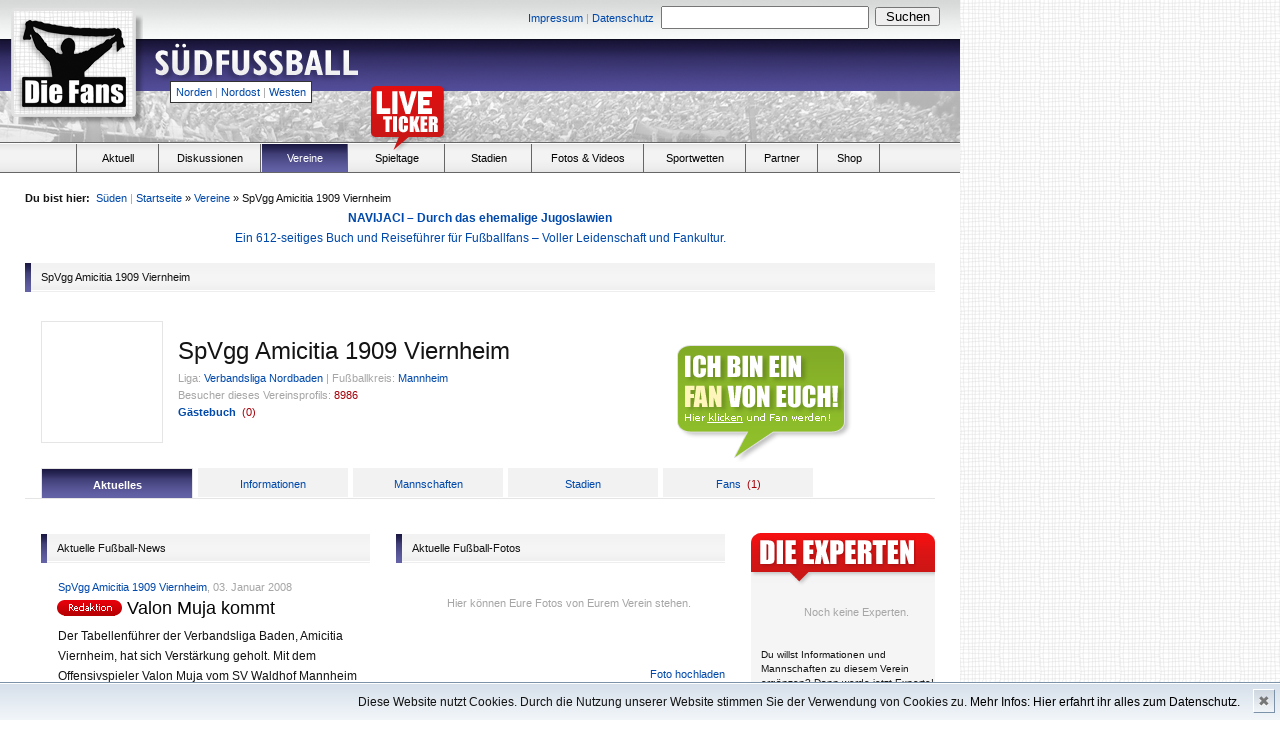

--- FILE ---
content_type: text/html
request_url: http://www.die-fans.de/fussball/vereine/verein/,SpVgg+Amicitia+1909+Viernheim,1144,,,,,south
body_size: 6366
content:

<!-- Page Start -->
<!DOCTYPE html PUBLIC "-//W3C//DTD XHTML 1.0 Transitional//EN" "http://www.w3.org/TR/xhtml1/DTD/xhtml1-transitional.dtd">

<html xmlns="http://www.w3.org/1999/xhtml">

<head>

		<!--  TITLE -->
					<title>Fußballverein: SpVgg Amicitia 1909 Viernheim - Die-Fans.de</title>
			
		<base href="http://www.die-fans.de/" />
	
		<!--  META -->
		<meta http-equiv="content-type" content="text/html; charset=UTF-8" />
		<meta http-equiv="content-language" content="de" />
		<meta name="description" content="Fußball-News, Ergebnisse, Tabellen, Fotos, Videos, Informationen und Diskussionen zur Oberliga, Regionalliga, Amateurligen und Bundesliga - nur für wahre Fußballfans!" />
		<meta name="keywords" lang="de" content="Fußball, Vereine, Liveticker, Ergebnisse, Spieltag, Statistik, Tore, die-Fans, Ultras" />
		<meta name="author" content="Die Fans Media GmbH" />
		<meta name="robots" content="index,follow" />
		<meta name="encatena-verify-code" content="sgdqRWnatHJtk"/>
		<meta http-equiv="Content-Script-Type" content="text/javascript" />
		<meta http-equiv="Content-Style-Type" content="text/css" />
		<meta name="verify-v1" content="G6ISLAHo75S/FJeYtewbXsG5BgJVt4TYeTkS0vD3zyY=" />
		<meta http-equiv="expires" content="360" />
		<meta http-equiv="pragma" content="no-cache" />

		<!--  FEEDS -->
		<link rel="alternate" type="application/rss+xml" title="RSS 2.0" href="http://die-fans.de/feed/,2,rss,,,," />
		<link rel="alternate" type="application/atom+xml" title="Atom" href="http://die-fans.de/feed/,2,atom,,,," />

		<!-- CSS -->
		<link href="/komprimieren/,fonts,,,,css" rel="stylesheet" type="text/css" />
		<link href="/komprimieren/,grids,,,,css" rel="stylesheet" type="text/css" />
		<link href="/komprimieren/,reset,,,,css" rel="stylesheet" type="text/css" />
		<link href="/komprimieren/,ct,,,,custom_css" rel="stylesheet" type="text/css" />
		
				
					<link href="/komprimieren/,tags,,,,css" rel="stylesheet" type="text/css" />
				
		<script type="text/javascript" language="JavaScript" src="/komprimieren/,dani,,,,js"></script>
		<script type="text/javascript" language="JavaScript" src="/komprimieren/,de,,,,js"></script>

		<script type="text/javascript" language="JavaScript" src="/komprimieren/,kati,,,,js"></script>
		<script type="text/javascript" language="JavaScript" src="/komprimieren/,lara,,,,js"></script>
		<script type="text/javascript" language="JavaScript" src="/komprimieren/,anna,,,,js"></script>
		
				
		<script type="text/javascript" language="JavaScript" src="/komprimieren/,ct,,,,js"></script>
		<script type="text/javascript" language="JavaScript" src="/komprimieren/,ctdimensions,,,,js"></script>
		<script type="text/javascript" language="JavaScript" src="/komprimieren/,cthoverIntent,,,,js"></script>
		<script type="text/javascript" language="JavaScript" src="/komprimieren/,fixed,,,,js"></script>
		<script type="text/javascript" language="JavaScript" src="/komprimieren/,validation,,,,js"></script>
		<script type="text/javascript" language="JavaScript" src="/komprimieren/,flash,,,,js"></script>

				
			<script type="text/javascript" language="JavaScript">
			<!--
				var page = 'south';
			//-->
			</script>
			
				
</head>	
	<body>


		
				
		<!-- Header -->
					

									
										

			
						
		
					
			
			<div class="absolute" style="top:262px; margin-left:960px; width: 200px; height: 600px;">
								
										
			</div>
						
		
				
					
		<h1 class="absolute_hidden">
			
			Die-Fans.de
			
		</h1>
		
		<h2 class="absolute_hidden">
			
			Stadien, Fans und Leidenschaft - Regionaler Fußball pur
			
		</h2>
		
		<div style="width:960px; background-color: white;">
		
						
				<div class="header" style="position:relative; background-image:url(/_images/header_south.png);">			
			
							
				


<div class="absolute size11" style="width:700px; top:6px; left:254px;">
	
	<div class="floatl right" style="width:400px; padding-top:2px; padding-right:7px;">
		
		
						
				<a href="/fussball/impressum/,,,,,,,south">Impressum</a>			
			
						
			<span class="grey size11 ">|</span>
		
		
						
				<a href="/fussball/datenschutz/,,,,,,,south">Datenschutz</a>			
			
				
		
	</div>
	
	<form action="/suche/,,,,,,,south" method="post">
	
		<div class="floatl" style="width:210px; margin-right:4px;">
			
			<input type	= "text" 
				name	= "keyword"
				style	= "width:200px; padding:2px;"/>
			
		</div>
		
		<div class="floatl" style="padding-top:1px; width:65px;">
			
			<input type	= "submit" 
				name	= ""
				value	= "Suchen"
				style	= "width:65px;"/>						
			
		</div>					
		
	</form>
	
</div>
				
				<div class="absolute" style="top:10px; left:15px;">
					
					<a href="/fussball/,,,,,,,south">
						
						<img src="/_images/blank.gif" style="width:118px; height:104px;" alt=""/>
						
					</a>
					
				</div>			
				

				<div class="absolute" style="top:40px; left:150px;">
					
					<a href="/fussball/,,,,,,,south">
						
						<img src="/_images/blank.gif" style="width:300px; height:50px;" alt=""/>
						
					</a>
					
				</div>	

				<div class="absolute size11 menureg" style="top:81px; left:170px;">
					
										
						<a href="fussball/,,,,,north">Norden</a>
						<span class="grey size11">|</span>
						<a href="fussball/,,,,,northeast">Nordost</a>
						<span class="grey size11">|</span>
						<a href="fussball/,,,,,west">Westen</a>					
					
										
				</div>
				
								
					<div class="absolute" style="top:60px; left:492px; width: 468px; height: 60px;">
						
												
					</div>	
				
								
								
									
								


			</div>

<!-- Menu -->


<div class="menubg relative">
	
		
		<div class="liveticker_red" style="position:absolute; top:-58px; left:370px; width:79px; height:69px;">
		
			<a href="" onclick="window.open('http://www.die-fans.de/liveticker/index.php', 'liveticker', 'toolbar=0, status=0, location=0, menubar=0, directories=0, resizable=0, scrollbars=1, height=580, width=500'); return false;">
			
				<img src="/_images/blank.gif" style="width:79px; height:69px;" alt="" />
			
			</a>
		
		</div>
	
		
	<ul class="menu">
		
		<li class="floatl" style="width:76px; height:28px; margin-right:1px; border-right:solid 1px #666666;">
		
			&nbsp;
		
		</li>	
		
		<li 				class="floatl menuh"
						onclick="javascript:location.href='/fussball/aktuell/,,,,,,,south';">
						
			<div class="center menuel" style="width:80px;">
				
				<a 						class="menuitem black size11"
										 href="/fussball/aktuell/,,,,,,,south">
					
						Aktuell
				</a>
				
			</div>
		
		</li>
		
				<li 				class="floatl menuh"
							onclick="javascript:location.href='http://suedfussball.de';">
		
			<div class="center menuel">
					
				<a 						class="menuitem black size11"
										href="http://suedfussball.de">
				
					Diskussionen
				
				</a>
				
			</div>
		
		</li>
		
		<li 				class="floatl menuh nohover" style="background-image: url(/_images/menu_bg_south.png);"
							onclick="javascript:location.href='/fussball/vereine/,,,,,,,south';">

			<div class="center menuel" style="width:85px;">
				
				<a 						class="menuitem white size11"
											href="/fussball/vereine/,,,,,,,south">
				
					Vereine
				
				</a>
				
			</div>
			
		</li>
		
				
		<li 				class="floatl menuh"
							onclick="javascript:location.href='/s_statistik/index2.php';">
		
			<div class="center menuel" style="width:95px;">
				
				<a 					class="menuitem black size11"
									href="/s_statistik/index2.php">
				
					Spieltage
				
				</a>
				
			</div>
		
		</li>			
		
		<li 				class="floatl menuh"
							onclick="javascript:location.href='/fussball/stadien/,,,,,,,south';">
		
			<div class="center menuel" style="width:85px;">
				
				<a 						class="menuitem black size11"
											href="/fussball/stadien/,,,,,,,south">
						
					Stadien
				
				</a>
				
			</div>
		
		</li>	
		
		<li 				class="floatl menuh"
							onclick="javascript:location.href='/fussball/fotos-und-videos/,,,,,,,south';">
		
			<div class="center menuel" style="width:110px;">
				
				<a 						class="menuitem black size11"
											href="/fussball/fotos-und-videos/,,,,,,,south">
				
					Fotos &amp; Videos
						
				</a>
				
			</div>
		
		</li>

		<li 				class="floatl menuh"
							onclick="javascript:location.href='/fussball/wetten/,,,,,,,south';">
		
			<div class="center menuel" style="width:100px;">
				
				<a 						class="menuitem black size11"
											href="/fussball/wetten/,,,,,,,south">
				
					Sportwetten
				
				</a>
				
			</div>
		
		</li>

		<li 				class="floatl menuh"
							onclick="javascript:location.href='/fussball/partner/,,,,,,,south';">
		
			<div class="center menuel" style="width:70px;">
				
				<a 						class="menuitem black size11"
											href="/fussball/partner/,,,,,,,south">
				
					Partner
				
				</a>
				
			</div>
		
		</li>					
	
		
		<li class="floatl menuh" onclick="javascript:location.href='/fussball/shop/,,,,,,,south';">
		
			<div class="center menuel" style="width:60px;">
				
				<a href="/shop/,,,,,,,south" class="menuitem size11 black">
						
					Shop
						
				</a>						
				
			</div>
		
		</li>					
		
	</ul>
	
</div>





	<script type="text/javascript">
	<!--
		
		$(document).ready(function() {
			$('ul.menu li.menuh:not(.nohover)').hover(function() {
				$(this).addClass('active').css('backgroundImage', 'url(/_images/menu_bg_' + page + '.png)');
				$('ul.menu li.active div a.menuitem').removeClass('black').addClass('white');
			}, function() {
				$('li.active div a.menuitem').removeClass('white').addClass('black');
				$(this).removeClass('active').css('backgroundImage', '');
			});
		});
			
	//-->
	</script>
	


<!-- Frame / 910px -->
<div class="frame">

	<!-- Bread Crumps -->	
	


<div style="float: right">
	


<noscript>
<span id="js_test" class="floatr size11 line10 red" style="padding: 5px; display: inline;">
	Bitte aktiviere Javascript um alle Funktionen dieser Seite zu nutzen.
</span>
</noscript></div>

<div class="size11" style="width: 82%">
	
	<span class="bold">Du bist hier:</span>&nbsp;
	
		
		<a href="/fussball/,,,,,,,south">Süden</a>		
		<span class="grey ">|</span>
	
		
	
	<a href="/fussball/,,,,,,,south">Startseite</a>&nbsp;&raquo;&nbsp;<a href="/fussball/vereine/,,,,,,,south">Vereine</a>&nbsp;&raquo;&nbsp;SpVgg Amicitia 1909 Viernheim
	
</div>

<span style="clear:both;"></span>

<!-- 

<center><a href="http://www.nofb-shop.de/buchhandlung/fackeln-konflikte-emotionen-p-2785.html"><b>Fackeln - Konflikte - Emotionen: Die besten turus-Berichte von Marco Bertram</b><br>
Überall im Buchhandel erhältlich, z.B. in den Thalia-Filialen oder bei Amazon</a></center>

<center><a href="http://www.nofb-shop.de/buchhandlung/zwischen-den-welten-p-2616.html"><blink>Zwischen den Welten - Adrenalin pur: Fußball von 1990 bis 2014 von Marco Bertram</blink><br>
368 Seiten Fußballleidenschaft - Überall im Buchhandel erhältlich - Jetzt auf nofb-shop.de bestellen!!</a></center>

<center>
<b><a href="http://www.nofb-shop.de/buchhandlung/magazine-sonderhefte-c-2_36.html">Fußballsonderhefte und Informer 2017/18 für Berlin, Brandenburg, Hamburg, MV, Sachsen, Sachsen-Anhalt und Thüringen</b><br>
Stadien, Adressen, Mannschaftsaufstellungen, Teamfotos, Termine und Tabellen - Jetzt auf nofb-shop.de bestellen!!</a></center>

<center>
<a href="https://www.nofb-shop.de/buchhandlung/kaperfahrten-mit-der-kogge-durch-strmische-see-p-3324.html"><b>Kaperfahrten - Mit der Kogge durch stürmische See - Die Fans vom FC Hansa Rostock</b><br>
Tauche ein in die Fankultur beim FC Hansa Rostock und begleite deren Anhänger von der Saison 1988/89 bis 2019/20.</a></center>

<a href="https://www.nofb-shop.de/buchhandlung/das-abenteuer-groundhopping-geht-weiter-p-3360.html"><b>Das Abenteuer Groundhopping geht weiter - Band 2 zu Stadien sammelnden Fußballfans</b><br>
Ein Buch, das die Leser mit in eine Zeit nimmt, als das Internet noch nicht seine heutige Bedeutung hatte.</a></center>
<center>
<a href="https://www.nofb-shop.de/buchhandlung/atalanta-folle-amore-nostro-p-3439.html"><b>Atalanta – Folle amore nostro – Die Geschichte der Ultras in Bergamo</b><br>
Ein 500-seitiges Buch voller Leidenschaft über eine italienische Fanszene.</a>
<center><a href="https://www.nofb-shop.de/buchhandlung/fuwo-sonderheft-202223-p-3468.html"><b>Hol Dir das  FuWo-Sonderheft zur Spielzeit 2022/23!!</b></a><br><a href="https://www.nofb-shop.de/buchhandlung/fsa-sonderheft-202223-p-3467.html"><b>Die Saison 2022/23 in Sachsen-Anhalt auf einen Blick mit dem FSA-Sonderheft!!</b></a></center>
<center><a href="https://www.nofb-shop.de/buchhandlung/boycott-qatar-2022-p-3469.html"><b>Boycott Qatar 2022 - Das Shirt zum Winter-Turnier</b></a></center>
<a href="https://www.nofb-shop.de/buchhandlung/festschrift-25-jahre-tornados-rapid-p-3449.html"><b>Festschrift – 25 Jahre Tornados Rapid</b><br>
352 Seiten voller Leidenschaft über die Fanszene des SK Rapid Wien.</a>
<a href="https://www.nofb-shop.de/buchhandlung/das-abenteuer-groundhopping-geht-weiter-p-3360.html"><b>Das Abenteuer Groundhopping geht weiter - Band 2 zu Stadien sammelnden Fußballfans</b><br>Ein Buch, das die Leser mit in eine Zeit nimmt, als das Internet noch nicht seine heutige Bedeutung hatte.</a>
<a href="https://www.nofb-shop.de/buchhandlung/fuwo-sonderheft-202324-p-3529.html"><b>Hol Dir das  FuWo-Sonderheft zur Spielzeit 2023/24!!</b></a><br><a href="https://www.nofb-shop.de/buchhandlung/fsa-sonderheft-202324-p-3530.html"><b>Die Saison 2023/24 in Sachsen-Anhalt auf einen Blick mit dem FSA-Sonderheft!!</b></a>
<a href="https://www.nofb-shop.de/buchhandlung/kaperfahrten-mit-der-kogge-durch-strmische-see-p-3324.html"><b>Kaperfahrten - Mit der Kogge durch stürmische See - Die Fans vom FC Hansa Rostock</b><br>Tauche ein in die Fankultur beim FC Hansa Rostock und begleite deren Anhänger von der Saison 1988/89 bis 2019/20.</a>						
-->
<center>

						
							<a href="/shop/,,,,,,,south"><b>NAVIJACI – Durch das ehemalige Jugoslawien</b><br>
Ein 612-seitiges Buch und Reiseführer für Fußballfans – Voller Leidenschaft und Fankultur.</a>

						
						</center>
	
	<!-- Content -->
	<div>
		
				
		<!-- Sub Header -->
		


<div class="subheader">
	
	<div class="floatl subheader_st" style="background-image:url(/_images/menu_bg_south.png);">
	
	</div>
	
	<div class="floatl size11 subheader_end" style="width:894px;">
				
		<div class="floatl" >
			
						
				SpVgg Amicitia 1909 Viernheim
			
						
		</div>
		
				
	</div>
	
	<br/>
	
</div>
	
		<!-- Club Header -->
		


<div class="subcontent" style="padding-top:15px;">
	
				
		<div class="floatl" style="margin-right:15px; border:solid 1px #e5e5e5; width:120px; height:120px; background-image:url(/datei/,,287312,,,,,south); background-repeat:no-repeat; background-position:center;)">
		
			
		<a href="/fussball/vereine/verein/,SpVgg+Amicitia+1909+Viernheim,1144,,,,,south" title="SpVgg Amicitia 1909 Viernheim" alt="SpVgg Amicitia 1909 Viernheim">
								
			<img src="/_images/blank.gif" style="width:120px; height:120px;" title="SpVgg Amicitia 1909 Viernheim" alt="SpVgg Amicitia 1909 Viernheim" />
			
		</a>
		
	</div>
	
	<div class="floatl" style="width:600px; padding-top:20px;">
		
		<h4 class="size24">
			
			SpVgg Amicitia 1909 Viernheim
			
		</h4>
		
		<p class="size11 line14" style="padding-top: 10px;">
		
			<span class="grey">Liga:</span>
			<a href="/fussball/vereine/,Verbandsliga+Nordbaden,132,league,,,,south">Verbandsliga Nordbaden</a>
			
			<span class="grey ">|</span>
			
			<span class="grey">Fußballkreis:</span>
			<a href="/fussball/vereine/,Mannheim,205,area,,,,south">Mannheim</a>
			
		</p>
		
		<p class="grey size11">
			
			Besucher dieses Vereinsprofils: <span class="red">8986</span>
			
						
		</p>
		
		<p class="size11 bold line14">
			
			<a href="/fussball/vereine/vereins-gaestebuch/,SpVgg+Amicitia+1909+Viernheim,1144,,,,,south" title="SpVgg Amicitia 1909 Viernheim" alt="SpVgg Amicitia 1909 Viernheim">Gästebuch</a>&nbsp;
			<span class="red normal">(<span class="guestbook_count">0</span>)</span>
			
		</p>		
		
	</div>
	
	<br/>
	
</div>
	
		<!-- Tabs -->
		


<div class="subcontent relative" style="border-bottom:solid 1px #e5e5e5; padding-top:25px;">
	
		
		<a href="/fussball/einloggen/,,,,,,,south" class="absolute" style="top:-100px; left:650px;">
		
			<img src="/_images/iamfan.png" class="fan" />
		
		</a>
	
		
		
		<div class="floatl center size11 clubtabs_on" style="background-image:url(/_images/menu_bg_south.png);">	
	
		
		
		<a href="/fussball/vereine/verein/,SpVgg+Amicitia+1909+Viernheim,1144,,,,,south" class="white bold">Aktuelles</a>
		
	</div>
	
		
		<div class="floatl center size11 clubtabs_off">
		
		
		
		<a href="/fussball/vereine/informationen/,SpVgg+Amicitia+1909+Viernheim,1144,,,,,south" >Informationen</a>
		
	</div>						
	
		
		<div class="floatl center size11 clubtabs_off">
		
		
		
		<a href="/fussball/vereine/mannschaften/,SpVgg+Amicitia+1909+Viernheim,1144,,,,,south"  >Mannschaften</a>
		
	</div>
	
		
		<div class="floatl center size11 clubtabs_off">
		
		
		
		<a href="/fussball/vereine/stadion/,SpVgg+Amicitia+1909+Viernheim,1144,,,,,south"  >Stadien</a>
		
	</div>
	
		
		<div class="floatl center size11 clubtabs_off">
		
		
		
		<a href="/fussball/vereine/fans/,SpVgg+Amicitia+1909+Viernheim,1144,,,,,south" >Fans</a>
		
				
			&nbsp;<span class="red normal">(<span class="fan_count">1</span>)</span>
		
				
	</div>
	
	<br/>			
	
</div>
	
		<!-- Content -->
		<div class="floatl" style="width:345px; margin-right:10px;">	
	
			<!-- Sub Content -->
			<div class="subcontent" style="padding-top:20px;">
		
				<!-- Sub Header -->
				


<div class="subheader">
	
	<div class="floatl subheader_st" style="background-image:url(/_images/menu_bg_south.png);">
	
	</div>
	
	<div class="floatl size11 subheader_end" style="width:313px;">
				
		<div class="floatl" >
			
								
				Aktuelle Fußball-News
			
						
		</div>
		
				
	</div>
	
	<br/>
	
</div>
											
		
				<div style="padding-left:12px;">
		
					<!-- List -->
					


<ul style="padding:5px; padding-top:0;">
	

		

				
					
				
				
				<li>
				
				<p class="grey size11 line20">
					
											<a href="/fussball/vereine/verein/,SpVgg+Amicitia+1909+Viernheim,1144,,,,,south" title="SpVgg Amicitia 1909 Viernheim">SpVgg Amicitia 1909 Viernheim</a>, 
										03. Januar 2008	
					
				</p>
				
				<div class="size18 line22">
					
										
						<div class="floatl" style="width:70px height:18px; padding-top:2px; margin-left:-1px;">

							<img src="/_images/redaktion.gif" alt="redaktion" />&nbsp;
						
						</div>					
					
										
					<div class="floatl">
						
						<a href="/fussball/aktuell/artikel/,Valon+Muja+kommt,23917,,,,,south" class="black" title="Valon Muja kommt">
						
							Valon Muja kommt
						
						</a>
						
					</div>
					
					<br/>
					
				</div>
				
				<p class="size11 line20">
<!--				
					<a href="/fussball/aktuell/artikel/,Valon+Muja+kommt,23917,,,,,south#commentsblock" title="Valon Muja kommt kommentieren">Kommentare</a>
					<span class="red">(0)</span>
					<span class="grey ">|</span>
					<a href="/fussball/aktuell/weiterempfehlen/,Valon+Muja+kommt,23917,,,,,south" title="Valon Muja kommt weiterempfehlen">Weiterempfehlen</a>						
-->						
				</p>
				
				<p class="line20" style="padding-top:5px; padding-bottom:25px;">
					
					Der Tabellenführer der Verbandsliga Baden, Amicitia Viernheim, hat sich Verstärkung geholt. Mit dem Offensivspieler Valon Muja vom SV Waldhof Mannheim kommt ein dribbelstarkes...
					
					<a href="/fussball/aktuell/artikel/,Valon+Muja+kommt,23917,,,,,south" title="Valon Muja kommt">
						mehr
					</a>  
													
				</p>
			
			</li>
			
							
			
		
	
		
	
</ul>
				
				</div>
				
				<div class="size11 right" style="padding-left:16px;">
					
					<a href="/fussball/vereine/news-schreiben/,,,,,,,south">News schreiben</a>
					
				</div>							
				
				<div class="bold size11" style="margin-left:16px; margin-bottom:15px; border-bottom:solid 1px #e5e5e5; padding-bottom:2px; padding-top:15px;">
					
					Letzte Meldungen:
					
				</div>
				
				<div style="padding-left:12px;">
				
					<!-- List -->
					


<ul style="padding:5px; padding-top:0;">
	

		

				
							
			
		
	
		
		<li class="center size11 grey" style="padding-top:20px; padding-bottom:20px;">
		
					
				Hier können Eure News und Spielberichte von Eurem Verein stehen.
				
						
					
		</li>
	
		
	
</ul>
				
		
				</div>
				
				<div class="size11 right" style="padding-top:15px; padding-left:16px;">
					
					<a href="/fussball/vereine/news-schreiben/,,,,,,,south">News schreiben</a>

                                  <br/><br/><center></center>
					
				</div>				
		
			</div>
		
		</div>
		
		<div class="floatl" style="width:345px; margin-right:10px;">	
	
			<!-- Sub Content -->
			<div class="subcontent" style="padding-top:20px;">
		
				<!-- Sub Header -->
				


<div class="subheader">
	
	<div class="floatl subheader_st" style="background-image:url(/_images/menu_bg_south.png);">
	
	</div>
	
	<div class="floatl size11 subheader_end" style="width:313px;">
				
		<div class="floatl" >
			
								
				Aktuelle Fußball-Fotos
			
						
		</div>
		
				
	</div>
	
	<br/>
	
</div>
									
				
				<div style="padding-left:16px;">
				
					<!-- List -->
					<ul><li class="center size11 grey inline" style="padding-top:20px; padding-bottom:20px;">Hier können Eure Fotos von Eurem Verein stehen.</li></ul>	
					
					<br/>
 
                                  
				
				</div>
				
				<div class="size11 right" style="padding-top:15px; padding-left:16px;">
					
					<a href="/fussball/fotos-und-videos/foto-hochladen/,,,,,,,south">Foto hochladen</a>
					
				</div>					
				
				<!-- Sub Header -->
				


<div class="subheader">
	
	<div class="floatl subheader_st" style="background-image:url(/_images/menu_bg_south.png);">
	
	</div>
	
	<div class="floatl size11 subheader_end" style="width:313px;">
				
		<div class="floatl" >
			
								
				Aktuelle Fußball-Videos
			
						
		</div>
		
				
	</div>
	
	<br/>
	
</div>
									
				
				<div style="padding-left:16px;">
				
					<!-- List -->
					<ul><li class="center size11 grey inline" style="padding-top:20px; padding-bottom:20px;">Hier können Eure Videos von Eurem Verein stehen.</li></ul>		
			
					<br/>
				
				</div>
				
				<div class="size11 right" style="padding-top:15px; padding-left:16px;">
					
					<a href="/fussball/fotos-und-videos/video-hochladen/,,,,,,,south">Video hochladen</a>
					
				</div>					
		
			</div>
		
		</div>
		
		<div class="floatl" style="width:200px;">	
	
			<!-- Sub Content -->
			<div class="subcontent" style="padding-top:20px;">
		
				<div style="background-color:#f5f5f5; margin-top:14px;">
					
					<div>
					
						<img src="/_images/experts.png" />
					
					</div>
					
					<!-- List -->
					



	<ul style="padding:5px; padding-top:0;">


	
	
		
		
		
		<li class="center size11 grey" style="padding-top:20px; padding-bottom:20px; padding-left: 26px;">
		
					
				Noch keine Experten.
				
						
					
		</li>
	
			
	
</ul>
					
					
										
						<div class="size10 line14" style="padding-left:10px; padding-top:5px; padding-bottom:5px;">

							Du willst Informationen und Mannschaften zu diesem Verein ergänzen? Dann werde jetzt Experte!

						</div>
					
						<div class="right" style="padding-bottom:5px; padding-right:5px;">
							
							<a href="/fussball/vereine/verein/experte-werden/,SpVgg+Amicitia+1909+Viernheim,1144,,,,,south" class="redbg size10">Experte werden!</a>
							
						</div>
					
										
				</div>
		
				<!-- Sub Header -->
				


<div class="subheader">
	
	<div class="floatl subheader_st" style="background-image:url(/_images/menu_bg_south.png);">
	
	</div>
	
	<div class="floatl size11 subheader_end" style="width:168px;">
				
		<div class="floatl" >
			
								
				Fußball-Fans
			
						
		</div>
		
				
	</div>
	
	<br/>
	
</div>
									
		
				<!-- List -->
				



	<ul style="padding:5px; padding-top:0;">


	
	
		
		

					
			
			
						
				<li  class="relative" style="padding-top:15px;padding-bottom:10px;">
				
									
					<div class="floatl" style="width:51px; height:51px;">
					
						<div style="border:solid 1px #e5e5e5; background-color:#fff;">
		
									
								<div style="padding:2px; background-image:url(/datei/,,350139,,,,,south); background-repeat:no-repeat; background-position:top;">
							
														
								<a href="/fussball/profil/,ste68vhm,12602,,,,,south" title="ste68vhm">
							
									<img src="/_images/blank.gif" style="width:45px; height:45px;" title="ste68vhm" alt="ste68vhm" />										
							
								</a>
							
							</div>
						
						</div>
		
					</div>
				
					<div class="floatl" style="padding-top:14px; padding-left:8px;">
					
						<p class="size11 bold">
						
							<a href="/fussball/profil/,ste68vhm,12602,,,,,south" title="ste68vhm" alt="ste68vhm">
								ste68vhm
							</a>
						
						</p>
					
						<p class="size10">
						
														
								<a href="/fussball/vereine/verein/,SpVgg+Amicitia+1909+Viernheim,1144,,,,,south" title="SpVgg Amicitia 1909 Viernheim" alt="SpVgg Amicitia 1909 Viernheim">
									SpVgg Amicitia 1909...
								</a>
						
													
						</p>
					
					</div>
		
					<div style="clear:both; height:5px; overflow:hidden;"></div>
		
				</li>
			
						
			
		
			
	
</ul>
		
		
			</div>
		
		</div>	
		
		<br/>
	
	</div>
	
</div>

<!-- Page End -->


<p style="clear: both" />


		</div>


	




<div class="size10" style="width: 950px; padding-top:100px; padding-bottom:30px;">
	
	<p class="grey right">
		
		Copyright 2007&nbsp;
		
		<a href="/fussball/impressum/,,,,,,,south" style="color:#a6a6a6;">
		
			Die Fans Media GmbH
		
		</a>

	
	</p>

	<ul class="right inline">


		<li>
		
						
				<a href="/fussball/impressum/,,,,,,,south">Impressum</a>			
			
						
			<span class="grey size11 ">|</span>	
		
		</li>	
		
				
		<li>
		
						
				<a href="/fussball/jobs/,,,,,,,south">Werbung</a>			
			
						
			<span class="grey size11 ">|</span>	
		
		</li>
		
		<li>
		
						
				<a href="/fussball/rss/,,,,,,,south">RSS</a>			
			
						
			<span class="grey size11 ">|</span>	
		
		</li>

				
		<li>
		
						
				<a href="/fussball/datenschutz/,,,,,,,south">Datenschutz</a>			
			
						
			<span class="grey size11 ">|</span>	
		
		</li>
<!--		
		<li>
		
					
				<a href="/fussball/nutzungsbedingungen/,,,,,,,south">Nutzungsbedingungen</a>
		
					
		</li>	
-->	
	</ul>



</div>
	

		
<div id="cookiedingsbums"><div>
  <span>Diese Website nutzt Cookies. Durch die Nutzung unserer Website stimmen Sie der Verwendung von Cookies zu. </span> 
  <a href="http://www.die-fans.de/fussball/datenschutz/,,,,,,,northeast">Mehr Infos: Hier erfahrt ihr alles zum Datenschutz.</a></div>
 <span id="cookiedingsbumsCloser" onclick="document.cookie = 'hidecookiedingsbums=1;path=/';jQuery('#cookiedingsbums').slideUp()">&#10006;</span>
</div>

<script>
 if(document.cookie.indexOf('hidecookiedingsbums=1') != -1) else</script>
	</body>

</html>
			

--- FILE ---
content_type: text/css; charset=utf-8
request_url: http://www.die-fans.de/komprimieren/,fonts,,,,css
body_size: 823
content:
/* FONTS */

ul.menu,ul.menu li, ul.menu h3, ul.menu a {cursor:pointer}

/* SIZES */
.size10							{font-size:10px;}
.size11							{font-size:11px;}
.size12							{font-size:12px;}
.size13							{font-size:13px;}
.size14							{font-size:14px;}
.size16							{font-size:16px;}
.size18							{font-size:18px;}
.size20							{font-size:20px;}
.size22							{font-size:22px;}
.size24							{font-size:24px;}
.size26							{font-size:26px;}
.size28							{font-size:28px;}
.size32							{font-size:32px;}
.size34							{font-size:34px;}
.size36							{font-size:36px;}
.size38							{font-size:38px;}
.size40							{font-size:40px;}
.size42							{font-size:42px;}
.size46							{font-size:46px;}

/* LINE HEIGHTS */
.line10							{line-height:10px;}
.line10							{line-height:10px;}
.line11							{line-height:11px;}
.line12							{line-height:12px;}
.line14							{line-height:14px;}
.line16							{line-height:16px;}
.line18							{line-height:18px;}
.line20							{line-height:20px;}
.line22							{line-height:22px;}
.line24							{line-height:24px;}
.line26							{line-height:26px;}
.line28							{line-height:28px;}
.line32							{line-height:32px;}
.line48							{line-height:40px;}

/* COLORS */
.black 							{color:#141414;}
.green							{color:#729e11;}
.grey							{color:#a6a6a6;}
.red							{color:#a3000a;}
.white							{color:#ffffff;}
.blue							{color:#0049aa;}
.redbg							{color:#fff; text-decoration:none; outline:none; background-color:#d51515; padding-top:3px; padding-bottom:3px; padding-left:3px; padding-right:3px; font-weight:normal;}
.bluebg							{background-color:blue;}
.greenbg						{color:#fff; text-decoration:none; outline:none; background-color:#729e11; padding-top:3px; padding-bottom:3px; padding-left:3px; padding-right:3px; font-weight:normal;}
.orangebg						{color:#fff; text-decoration:none; outline:none; background-color:#e47a06; padding-top:3px; padding-bottom:3px; padding-left:3px; padding-right:3px; font-weight:normal;}

.pager_text						{border:solid 1px #e5e5e5; padding:6px; background-color:#fff; margin-right:3px;}
.pager_textno					{border:solid 1px #e5e5e5; padding:6px; background-color:#fff;}
.pager_active					{border:solid 1px #e5e5e5; padding:6px; margin-right:3px; color:#fff; text-decoration:none; outline:none; font-weight:bold;}

/* DECORATION */
.normal							{font-weight:normal;}
.bold							{font-weight:bold;}
.italic							{font-style:italic;}

/* FONTS */
.tahoma							{font-family:Tahoma,Verdana,Arial,Helvetica;}
.times							{font-family:Times,'Times New Roman',Courier,'Courier New';}
.impact							{font-family:Impact,Times,'Times New Roman',Courier,'Courier New';}

.leftrightpadding3				{padding-left:3px; padding-right:3px;}
.leftrightpadding6				{padding-left:6px; padding-right:6px;}

label.error						{color:#ba1818; font-size:11px; padding-left:6px; line-height:30px; width:600px;}
.success						{background-color:#6eb71e; padding-left:5px; padding-right:5px; padding-top:3px; padding-bottom:3px; color:#fff; text-align:center;}
.erroronly						{background-color:#ba1818; padding-left:5px; padding-right:5px; padding-top:3px; padding-bottom:3px; color:#fff; text-align:center;}

--- FILE ---
content_type: text/css; charset=utf-8
request_url: http://www.die-fans.de/komprimieren/,grids,,,,css
body_size: 1300
content:
/* GRID */

.menu				{margin-top:1px;}
.menureg			{background-color:#fff; border:solid 1px #333333; padding-left:5px; padding-right:5px;}
.menubg				{height:29px; background-image:url(/_images/menu_bg.png); background-repeat:repeat-x; border-top:solid 1px #666666; border-bottom:solid 1px #666666;}
.menuh				{height:28px; margin-right:1px;}
.menuel				{width:100px; padding-top:8px; overflow:hidden; height:21px; border-right:solid 1px #666666;}
.menuel a.menuitem:hover, .menuel:hover a.menuitem, .menuel:hover a.menuitem:hover {color: #FFFFFF; text-decoration: none; cursor: pointer;}

.liveticker_green	{background-image:url(/_images/liveticker_green.png); background-repeat:no-repeat;}
.liveticker_red		{background-image:url(/_images/liveticker_red.png); background-repeat:no-repeat;}

/* PAGE STRUCTURE */
.header				{height:142px; background-position:top; background-repeat:no-repeat; background-color:#fff;}
.frame				{padding:25px; padding-top:15px; background-color:#fff;}
.subheader			{padding-top:15px; padding-bottom:10px;}
.subheader2			{padding-top:0px; padding-bottom:10px;}
.subheader_st		{width:6px; height:29px; background-repeat:repeat-x;}
.subheader_end		{padding-top:4px; padding-left:10px; height:29px; background-image:url(/_images/bg_miniheader.png); background-repeat:repeat-x;}
.subcontent			{padding-left:16px;}
.intro				{padding-bottom:20px; padding-left:16px;}

/* LISTS */
.bigportraitframe	{padding-left:2px; padding-right:2px; margin-bottom:14px; width:120px; height:165px; border:solid 1px #e5e5e5; line-height:14px;}
.clublogoframe		{padding-left:2px; padding-right:2px; margin-bottom:14px; width:120px; height:160px; border:solid 1px #e5e5e5; line-height:14px;}
.clublogo			{background-repeat:no-repeat; background-position:center; height:120px;}
.clubtabs_on		{background-repeat:repeat-x; width:150px; margin-right:5px; padding-top:6px; height:23px; border-top:solid 1px #e5e5e5; border-right:solid 1px #e5e5e5; border-left:solid 1px #e5e5e5;}
.clubtabs_off		{width:150px; margin-right:5px; padding-top:6px; height:23px; background-color:#f2f2f2;}
.profiletabs_on		{background-repeat:repeat-x; width:170px; margin-right:5px; padding-top:6px; height:23px; border-top:solid 1px #e5e5e5; border-right:solid 1px #e5e5e5; border-left:solid 1px #e5e5e5;}
.profiletabs_off	{width:170px; margin-right:5px; padding-top:6px; height:23px; background-color:#f2f2f2;}
.thumb				{width:132px; height:100px; background-repeat:no-repeat; background-position:left; overflow:hidden;}
.thumbsmall			{width:122px; height:100px; background-repeat:no-repeat; background-position:center;}
.thumbsmallimg		{width:122px; height:100px; background-repeat:no-repeat; background-position:center;}
.impressumframe  	{padding-left:2px; padding-right:2px; margin-bottom:14px; margin-top:15px; width:190px; height:200px; border:solid 1px #e5e5e5; line-height:14px;}
.impressumfoto		{background-repeat:no-repeat; background-position:center; height:150px;}

.thumbsmall_s		{width:122px; height:100px; background-repeat:no-repeat; background-position:center;}
.thumbsmallimg_s	{width:122px; height:100px; background-repeat:no-repeat; background-position:center;}

.thumbsmallarena	{width:100px; height:70px; background-repeat:no-repeat; background-position:center;}
.active_west		{padding:5px; border:solid 1px #7da526;}
.active_north		{padding:5px; border:solid 1px #2661c1;}
.active_northeast	{padding:5px; border:solid 1px #b51513;}
.active_south		{padding:5px; border:solid 1px #313062;}			

/* ELEMENTS */
.border				{border:solid 1px #e5e5e5; padding:15px;}

/* LISTS */
ul.inline li		{display:inline;}
ul.text li			{line-height:28px;}
.list_divider		{margin-top:35px; text-transform:uppercase; border-bottom:solid 1px #e5e5e5; padding-bottom:4px; margin-bottom:8px;}
.list_top			{margin-top:35px; text-transform:uppercase; border-top:solid 1px #e5e5e5; padding-top:4px;}

/* ALIGNMENTS */
.left				{text-align:left;}
.right				{text-align:right;}
.center				{text-align:center;}
.justify			{text-align:justify;}
.centerdiv			{margin-left:auto; margin-right:auto;}

/* FLOATS */
.floatl				{float:left;}
.floatr				{float:right;}
.clear				{clear:both;}

/* POSITIONING */
.absolute			{position:absolute; z-index:1; top:0; left:0;}
.absolute_hidden	{position:absolute; z-index:10000; top:0; left:-9999px;}
.relative			{position:relative;}

/* AUTO SUGGEST */
div.suggestions {

    -moz-box-sizing: border-box;
    box-sizing: border-box;
    border:solid 1px #e5e5e5;
    border-top:0;
    background-color:#faffa7;
    position: absolute;
    font-size: 12px;
    line-height:20px;
    color:#3b3b3b;
    width:488px;
    padding:3px;
       
}

div.suggestions div {

    cursor: default;
    padding: 0px 3px;

}

div.suggestions div.current {
    background-color: #81b512;
    color: #fff;
}

#ivwpixel {
    display: block;
    font-size: 1px;
    line-height: 0;
    position: absolute;
}

--- FILE ---
content_type: text/css; charset=utf-8
request_url: http://www.die-fans.de/komprimieren/,reset,,,,css
body_size: 450
content:
/* RESET */

/* Normalize margins & paddings */
body,div, dl,dt,dd,ul,ol,li,h1,h2,h3,h4,h5,h6,pre,form,fieldset,input,p,blockquote,th,td	{margin:0; padding:0;}

/* Normalize font size and font weight in headings */
h1,h2,h3,h4,h5,h6 {font-size:100%; font-weight:normal}

/* Removes list styles from lists */
ol,ul {list-style:none;}

/* Normalize font style and font weight to normal */
address,caption,cite,code,dfn,th,var {font-style:normal; font-weight:normal;}

/* Removes borders from tables */
table {border-collapse:collapse; border-spacing:0; width:100%;}

/* Removes borders from fieldsets and images */
fieldset,img {border:0;}

/* Removes outline from textlinks (Firefox, Mozilla) */
a {outline:none;}

/* Left aligns text in captions and th */
caption, th {text-align:left;}

/* Removes quotation marks from q */
q:before, q:after {content:'';}

--- FILE ---
content_type: text/css; charset=utf-8
request_url: http://www.die-fans.de/komprimieren/,tags,,,,css
body_size: 782
content:
/* TAGS */

a, a:active, a:visited 	{text-decoration:none; outline:none; color:#0049aa;}
a:hover 				{text-decoration:underline; outline:none; color:#0049aa;}
a.redbg, a.redbg:active, a.redbg:visited {color:#fff; text-decoration:none; outline:none; background-color:#d51515; padding-top:3px; padding-bottom:3px; padding-left:3px; padding-right:3px;}
a.redbg:hover 			{text-decoration:underline; outline:none; color:#fff;}
a.greenbg, a.greenbg:active, a.greenbg:visited {color:#fff; text-decoration:none; outline:none; background-color:#6eb71e; padding-top:3px; padding-bottom:3px; padding-left:3px; padding-right:3px;}
a.greenbg:hover 		{text-decoration:underline; outline:none; color:#fff;}
a.white, a.white:active, a.white:visited {color:#fff; text-decoration:none; outline:none;}
a.white:hover 			{text-decoration:none; outline:none; color:#fff;}
a.black, a.black:active, a.black:visited {color:#050505; text-decoration:none; outline:none;}
a.black:hover 			{text-decoration:underline; outline:none; color:#000;}
a.northeastbg, a.northeastbg:active, a.northeastbg:visited {color:#fff; text-decoration:none; outline:none; background-color:#b51513; padding-top:3px; padding-bottom:3px; padding-left:3px; padding-right:3px;}
a.northeastbg:hover 	{text-decoration:underline; outline:none; color:#fff;}
a.northbg, a.northbg:active, a.northbg:visited {color:#fff; text-decoration:none; outline:none; background-color:#2661c1; padding-top:3px; padding-bottom:3px; padding-left:3px; padding-right:3px;}
a.northbg:hover 		{text-decoration:underline; outline:none; color:#fff;}
a.southbg, a.southbg:active, a.southbg:visited {color:#fff; text-decoration:none; outline:none; background-color:#313062; padding-top:3px; padding-bottom:3px; padding-left:3px; padding-right:3px;}
a.southbg:hover 		{text-decoration:underline; outline:none; color:#fff;}
a.westbg, a.westbg:active, a.westbg:visited {color:#fff; text-decoration:none; outline:none; background-color:#7da526; padding-top:3px; padding-bottom:3px; padding-left:3px; padding-right:3px;}
a.westbg:hover 			{text-decoration:underline; outline:none; color:#fff;}

body 					{outline:none; font-family:Verdana,Arial,Helvetica; color:#141414; font-size:12px; line-height:20px;padding:0px; margin:0px; background-image:url(/_images/netz_bg.gif);}
/*body 					{background-color: #000000; outline:none; font-family:Verdana,Arial,Helvetica; color:#141414; font-size:12px; line-height:20px;padding:0; margin:0;}*/
body.ip_wallpaper {background-image: none;}

fieldset				{border:0; text-align:inherit;}
img						{border:0; outline:none;}
h1						{font-size:24px; line-height:28px;}
h2						{font-size:20px; line-height:20px;}
h3						{font-size:18px;}
li						{list-style:none; margin:0; padding:0; line-height:12px;}
p						{margin:0 0 0 0;}
textarea				{border:solid 1px #d8d8d8; padding:4px; font-size:14px; line-height:20px;}
ul						{text-align:left; margin:0; padding:0; line-height:12px;}
br						{clear:both;}

select.long, 	input.long, 	textarea.long 	{width: 488px;}
select.medium, 	input.medium,	textarea.medium	{width: 275px;}
select.short, 	input.short, 	textarea.short 	{width: 100px;}
textarea.verylong 								{width: 600px;}
textarea.comment 								{width: 400px;}

ul.list li 				{list-style-type: disc; margin-left: 20px; line-height: 20px;}

--- FILE ---
content_type: text/js; charset=utf-8
request_url: http://www.die-fans.de/komprimieren/,kati,,,,js
body_size: 8737
content:
jQuery.extend(jQuery.fn, {
	validate: function( options ) {
		var validator = new jQuery.validator( options, this[0] );
		
		if ( validator.settings.onsubmit ) {
		
			// allow suppresing validation by adding a cancel class to the submit button
			this.find("input.cancel:submit").click(function() {
				this.form.cancel = true;
			});
		
			// validate the form on submit
			this.submit( function( event ) {
				if ( validator.settings.debug )
					// prevent form submit to be able to see console output
					event.preventDefault();
					
				// prevent submit for invalid forms or custom submit handlers
				if ( this.cancel || validator.form() ) {
					this.cancel = false;
					if ( validator.settings.submitHandler ) {
						validator.settings.submitHandler( validator.currentForm );
						return false;
					}
					return true;
				} else {
					validator.focusInvalid();
					return false;
				}
			});
		}
		
		validator.settings.onblur && validator.elements.blur( function() {
			validator.settings.onblur.call( validator, this );
		});
		validator.settings.onkeyup && validator.elements.keyup(function() {
			validator.settings.onkeyup.call( validator, this );
		});
		var checkables = jQuery([]);
		validator.elements.each(function() {
			if ( validator.checkable( this ) )
				checkables.push( validator.checkableGroup( this ) );
		});
		validator.settings.onchange && checkables.click(function() {
			validator.settings.onchange.call( validator, this );
		});
		
		return validator;
	},
	// destructive add
	push: function( t ) {
		return this.setArray( jQuery.merge( this.get(), t ) );
	}
});

jQuery.extend(jQuery.expr[":"], {
	blank: "!jQuery.trim(a.value)",
	filled: "!!jQuery.trim(a.value)",
	unchecked: "!a.checked"
});

String.format = function(source, params) {
	if ( arguments.length == 1 ) 
		return function( param ) {
			return String.format( source, param );
		};
	if ( arguments.length > 2 )
		params = jQuery.makeArray(arguments).slice(1);
	if ( params.constructor != Array )
		params = [ params ];
	jQuery.each(params, function(i, n) {
		source = source.replace(new RegExp("\\{" + i + "\\}"), n);
	});
	return source;
};

// constructor for validator
jQuery.validator = function( options, form ) {
	this.settings = jQuery.extend( {}, jQuery.validator.defaults, options );

	this.currentForm = form;
	this.labelContainer = this.settings.errorLabelContainer;
	this.errorContext = this.labelContainer.length && this.labelContainer || jQuery(form);
	this.containers = this.settings.errorContainer.add( this.settings.errorLabelContainer );
	this.submitted = {};
	this.reset();
	this.refresh();
};

jQuery.extend(jQuery.validator, {

	defaults: {
		messages: {},
		errorClass: "error",
		errorElement: "label",
		focusInvalid: true,
		errorContainer: jQuery( [] ),
		errorLabelContainer: jQuery( [] ),
		onsubmit: true,
		ignore: [],
		onblur: function(element) {
			if ( !this.checkable(element) && (element.name in this.submitted || !this.required(element)) ) {
				this.element(element);
			}
		},
		onkeyup: function(element) {
			if ( element.name in this.submitted || element == this.lastElement ) {
				this.element(element);
			}
		},
		onchange: function(element) {
			if ( element.name in this.submitted )
				this.element(element);
		}
	},

	setDefaults: function(settings) {
		jQuery.extend( jQuery.validator.defaults, settings );
	},

	messages: {
		required: "Dieses Feld ist erforderlich.",
		email: "Bitte geben Sie eine g&uuml;ltige E-Mail Adresse ein.",
		url: "Bitte geben Sie eine g&uuml;ltige Internetadresse ein.",
		date: "Bitte geben Sie en g&uuml;ltiges Datum ein (TT-MM-YYYY).",
		dateISO: "Please enter a valid date (ISO).",
		dateDE: "Bitte geben Sie ein gültiges Datum ein.",
		number: "Please enter a valid number.",
		numberDE: "Bitte geben Sie eine Nummer ein.",
		digits: "Bitte nur Zahlen",
		creditcard: "Please enter a valid credit card.",
		equalTo: "Please enter the same value again.",
		accept: "Please enter a value with a valid extension.",
		maxLength: String.format("Bitte nicht mehr als {0} Zeichen."),
		minLength: String.format("Bitte geben Sie mindestens {0} Buchstaben ein."),
		rangeLength: String.format("Please enter a value between {0} and {1} characters long."),
		rangeValue: String.format("Please enter a value between {0} and {1}."),
		maxValue: String.format("Please enter a value less than or equal to {0}."),
		minValue: String.format("Bitte wähle einen Eintrag aus!")
	},
	
	prototype: {

		/**
		 * Validate on instant the entire form.
		 *
		 * @example $("#myform").validate().form();
		 * @desc Triggers form validation programmatcitally.
		 *
		 * @name jQuery.validator.protoype.form
		 * @type Boolean True when the form is valid, otherwise false
		 * @cat Plugins/Validate
		 */
		form: function() {
			this.prepareForm();
			for ( var i = 0, element; element = this.elements[i]; i++ ) {
				this.check( element );
			}
			jQuery.extend(this.submitted, this.errorMap);
			return this.valid();
		},

		/**
		 * Validate on instant a single element.
		 *
		 * @example $("#myform").validate().element( "#myselect" );
		 * @desc Triggers validation on a single element programmatically.
		 *
		 * @param String|Element element A selector or an element to validate
		 *
		 * @name jQuery.validator.protoype.element
		 * @type Boolean True when the element is valid, otherwise false
		 * @cat Plugins/Validate
		 */
		element: function( element ) {
			element = this.clean( element );
			this.lastElement = element;
			this.prepareElement( element );
			var result = this.check( element );
			this.showErrors();
			return result;
		},

		/**
		 * Show the specified messages.
		 *
		 * @example var validator = $("#myform").validate();
		 * validator.showErrors({"firstname": "I know that your firstname is Pete, Pete!"});
		 * @desc Adds and shows error message programmatically.
		 *
		 * @param Map errors One or more key/value pairs of input names and messages
		 *
		 * @name jQuery.validator.protoype.showErrors
		 * @cat Plugins/Validate
		 */
		showErrors: function(errors) {
			if(errors) {
				// add items to error list and map
				jQuery.extend( this.errorMap, errors );
				for ( name in errors ) {
					this.errorList.push({
						message: errors[name],
						element: jQuery("[@name=" + name + "]:first", this.currentForm)[0]
					});
				}
				// remove items from success list
				this.successList = jQuery.grep( this.successList, function(element) {
					return !(element.name in errors);
				});
			}
			this.settings.showErrors
				? this.settings.showErrors.call( this, this.errorMap, this.errorList )
				: this.defaultShowErrors();
		},
		
		/**
		 * Resets the controlled form, including resetting input fields
		 * to their original value (requires form plugin), removing classes
		 * indicating invalid elements and hiding error messages.
		 *
		 * @example var validator = $("#myform").validate();
		 * validator.resetForm();
		 * @desc Reset the form controlled by this validator.
		 *
		 * @name jQuery.validator.protoype.resetForm
		 * @cat Plugins/Validate
		 */
		resetForm: function() {
			if( jQuery.fn.resetForm )
				jQuery( this.currentForm ).resetForm();
			this.prepareForm();
			this.hideErrors();
			this.elements.removeClass( this.settings.errorClass );
		},
		
		hideErrors: function() {
			this.addWrapper( this.toHide ).hide();
		},
		
		valid: function() {
			this.showErrors();
			return this.errorList.length == 0;
		},
		
		focusInvalid: function() {
			if( this.settings.focusInvalid ) {
				try {
					jQuery(this.findLastActive() || this.errorList.length && this.errorList[0].element || []).filter(":visible").focus();
				} catch(e) { /* ignore IE throwing errors when focusing hidden elements */ }
			}
		},
		
		findLastActive: function() {
			var lastActive = this.lastActive;
			return lastActive && jQuery.grep(this.errorList, function(n) {
				return n.element.name == lastActive.name;
			}).length == 1 && lastActive;
		},
		
		refresh: function() {
			var validator = this;
			validator.rulesCache = {};
			
			// select all valid inputs inside the form (no submit or reset buttons)
			this.elements = jQuery(this.currentForm)
			.find("input, select, textarea, button")
			.not(":submit")
			.not(":reset")
			.not( this.settings.ignore )
			.filter(function() {
				!this.name && validator.settings.debug && window.console && console.error( "%o has no name assigned", this);
			
				// select only the first element for each name, and only those with rules specified
				if ( this.name in validator.rulesCache || !validator.rules(this).length )
					return false;
				
				validator.rulesCache[this.name] = validator.rules(this);
				return true;
			});
			
			
			// and listen for focus events to save reference to last focused element
			this.elements.focus(function() {
				validator.lastActive = this;
				
				// hide error label and remove error class on focus if enabled
				if ( validator.settings.focusCleanup ) {
					jQuery(this).removeClass( validator.settings.errorClass );
					validator.errorsFor(this).hide();
				}
			});
		},
		
		clean: function( selector ) {
			return jQuery( selector )[0];
		},
		
		errors: function() {
			return jQuery( this.settings.errorElement + "." + this.settings.errorClass, this.errorContext );
		},
		
		reset: function( element ) {
			this.successList = [];
			this.errorList = [];
			this.errorMap = {};
			this.toShow = jQuery( [] );
			this.toHide = jQuery( [] );
		},
		
		prepareForm: function() {
			this.reset();
			//this.submitted = {};
			this.toHide = this.errors().push( this.containers );
		},
		
		prepareElement: function( element ) {
			this.reset();
			this.toHide = this.errorsFor( this.clean(element) );
		},
	
		check: function( element ) {
			element = this.clean( element );
			jQuery( element ).removeClass( this.settings.errorClass );
			//var rules = this.rules( element );
			var rules = this.rulesCache[ element.name ];
			for( var i = 0, rule; rule = rules[i++]; ) {
				try {
					var result = jQuery.validator.methods[rule.method].call( this, jQuery.trim(element.value), element, rule.parameters );
					if( result === -1 )
						break;
					if( !result ) {
						jQuery( element ).addClass( this.settings.errorClass );
						this.formatAndAdd( rule, element);
						return false;
					}
				} catch(e) {
					this.settings.debug && window.console && console.error("exception occured when checking element " + element.id
						 + ", check the '" + rule.method + "' method");
					throw e;
				}
			}
			// show the label for valid elements if success callback is configured
			if ( rules.length && this.settings.success )
				this.successList.push(element);
			return true;
		},
		
		message: function( id, method ) {
			var m = this.settings.messages[id];
			return m && (m.constructor == String
				? m
				: m[method]);
		},
		
		formatAndAdd: function( rule, element) {
			var message = 
				this.message(element.name, rule.method)
				|| element.title
				|| jQuery.validator.messages[rule.method]
				|| "<strong>Warning: No message defined for " + element.name + "</strong>";
			if ( typeof message == "function" ) 
				message = message.call(this, rule.parameters, element);
			this.errorList.push({
				message: message,
				element: element
			});
			this.errorMap[element.name] = message;
			this.submitted[element.name] = message;
		},
		
		addWrapper: function(toToggle) {
			if ( this.settings.wrapper )
				toToggle.push( toToggle.parents( this.settings.wrapper ) );
			return toToggle;
		},
		
		defaultShowErrors: function() {
			for ( var i = 0, error; error = this.errorList[i]; i++ ) {
				this.showLabel( error.element, error.message );
			}
			if( this.errorList.length ) {
				this.toShow.push( this.containers );
			}
			for ( var i = 0, element; element = this.successList[i]; i++ ) {
				this.showLabel( element );
			}
			this.toHide = this.toHide.not( this.toShow );
			this.hideErrors();
			this.addWrapper( this.toShow ).show();
		},
		
		showLabel: function(element, message) {
			var label = this.errorsFor( element );
			if ( label.length ) {
				// refresh error/success class
				label.removeClass().addClass( this.settings.errorClass );
				
				// check if we have a generated label, replace the message then
				if( this.settings.overrideErrors || label.attr("generated") ) {
					label.html(message);
				}
			} else {
				// create label
				label = jQuery("<" + this.settings.errorElement + ">")
					.attr({"for":  this.idOrName(element), generated: true})
					.addClass(this.settings.errorClass)
					.html(message || "")
					.attr("nowrap", "true");
				if ( this.settings.wrapper ) {
					// make sure the element is visible, even in IE
					// actually showing the wrapped element is handled elsewhere
					label = label.hide().show().wrap("<" + this.settings.wrapper + ">").parent();
				}
				if ( !this.labelContainer.append(label).length )
					this.settings.errorPlacement
						? this.settings.errorPlacement(label, jQuery(element) )
						: label.insertAfter(element);
			}
			if ( !message && this.settings.success ) {
				label.text("");
				typeof this.settings.success == "string"
					? label.addClass( this.settings.success )
					: this.settings.success( label );
			}
					
			this.toShow.push(label);
		},
		
		errorsFor: function(element) {
			return this.errors().filter("[@for=" + this.idOrName(element) + "]");
		},
		
		idOrName: function(element) {
			return this.checkable(element) ? element.name : element.id || element.name;
		},

		rules: function( element ) {
			var data = this.data( element );
			if( !data )
				return [];
			var rules = [];
			// convert a simple string to a {string: true} rule, eg. "required" to {required:true}
			if( typeof data == "string" ) {
				var transformed = {};
				transformed[data] = true;
				data = transformed;
			}
			jQuery.each( data, function(key, value) {
				rules[rules.length] = {
					method: key,
					parameters: value
				};
			} );
			return rules;
		},

		data: function( element ) {
			return this.settings.rules
				? this.settings.rules[ element.name ]
				: this.settings.meta
					? jQuery(element).data()[ this.settings.meta ]
					: jQuery(element).data();
		},
		
		checkable: function( element ) {
			return /radio|checkbox/i.test(element.type);
		},
		
		checkableGroup: function( element ) {
			return jQuery(element.form || document).find('[@name="' + element.name + '"]');
		},
		
		getLength: function(value, element) {
			switch( element.nodeName.toLowerCase() ) {
			case 'select':
				return jQuery("option:selected", element).length;
			case 'input':
				if( this.checkable( element) )
					return this.checkableGroup( element).filter(':checked').length;
			}
			return value.length;
		},
	
		depend: function(param, element) {
			return this.dependTypes[typeof param]
				? this.dependTypes[typeof param](param, element)
				: true;
		},
	
		dependTypes: {
			"boolean": function(param, element) {
				return param;
			},
			"string": function(param, element) {
				return !!jQuery(param, element.form).length;
			},
			"function": function(param, element) {
				return param(element);
			}
		},
		
		required: function(element) {
			return !jQuery.validator.methods.required.call(this, jQuery.trim(element.value), element);
		}
		
	},

	/**
	 * Defines a standard set of useful validation methods.
	 * 
	 * Use jQuery.validator.addMethod() to add your own methods.
	 *
	 * If "all kind of text inputs" is mentioned for any if the methods defined here,
	 * it refers to input elements of type text, password and file and textareas.
	 *
	 * @param String value The trimmed value of the element, eg. the text of a text input (trimmed: whitespace removed at start and end)
	 * @param Element element the input element itself, to check for content of attributes other then value
	 * @param Object paramater Some parameter, like a number for min/max rules
	 *
	 * @property
	 * @name jQuery.validator.methods
	 * @type Object<String, Function(String,Element,Object):Boolean>
	 * @cat Plugins/Validate/Methods
	 */
	methods: {

		/**
		 * Return false if the element is empty.
		 *
		 * Works with all kind of text inputs, selects, checkboxes and radio buttons.
		 *
		 * To force a user to select an option from a select box, provide
		 * an empty options like <option value="">Choose...</option>
		 *
		 * @example <input name="firstname" class="{required:true}" />
		 * @desc Declares an input element that is required.
		 *
		 * @example <input id="other" type="radio" />
		 * <input name="details" class="{required:'input[@name=other]:checked'}" />
		 * @desc Declares an input element required, but only if a checkbox with name 'other' is checked.
		 * In other words: As long 'other' isn't checked, the details field is valid.
		 * Note: The expression is evaluated in the context of the current form. 
		 *
		 * @example jQuery("#myform").validate({
		 * 	rules: {
		 * 		details: {
		 * 			required: function(element) {
		 *				return jQuery("#other").is(":checked") && jQuery("#other2").is(":checked");
		 *			}
		 *		}
		 * 	}
		 * });
		 * @before <form id="myform">
		 * 	<input id="other" type="checkbox" />
		 * 	<input id="other2" type="checkbox" />
		 * 	<input name="details" />
		 * </form>
		 * @desc Declares an input element "details" required, but only if two other fields
		 * are checked.
		 *
		 * @example <fieldset>
		 * 	<legend>Family</legend>
		 * 	<label for="family_single">
		 * 		<input  type="radio" id="family_single" value="s" name="family" validate="required:true" />
		 * 		Single
		 * 	</label>
		 * 	<label for="family_married">
		 * 		<input  type="radio" id="family_married" value="m" name="family" />
		 * 		Married
		 * 	</label>
		 * 	<label for="family_divorced">
		 * 		<input  type="radio" id="family_divorced" value="d" name="family" />
		 * 		Divorced
		 * 	</label>
		 * 	<label for="family" class="error">Please select your family status.</label>
		 * </fieldset>
		 * @desc Specifies a group of radio elements. The validation rule is specified only for the first
		 * element of the group.
		 *
		 * @param String value The value of the element to check
		 * @param Element element The element to check
		 * @param Boolean|String|Function param A boolean "true" makes a field always required; An expression (String)
		 * is evaluated in the context of the element's form, making the field required only if the expression returns
		 * more then one element. The function is executed with the element as it's only argument: If it returns true,
		 * the element is required.
		 *
		 * @name jQuery.validator.methods.required
		 * @type Boolean
		 * @cat Plugins/Validate/Methods
		 */
		required: function(value, element, param) {
			// check if dependency is met
			if ( !this.depend(param, element) )
				return -1;
			switch( element.nodeName.toLowerCase() ) {
			case 'select':
				var options = jQuery("option:selected", element);
				return options.length > 0 && ( element.type == "select-multiple" || (jQuery.browser.msie && !(options[0].attributes['value'].specified) ? options[0].text : options[0].value).length > 0);
			case 'input':
				if ( this.checkable(element) )
					return this.getLength(value, element) > 0;
			default:
				return value.length > 0;
			}
		},
		
		passwordEqual: function(value, element, param) {

			return $("input[@name=" + param + "]").val() == $(element).val();
			
		},

		/**
		 * Return false, if the element is
		 *
		 * - some kind of text input and its value is too short
		 *
		 * - a set of checkboxes has not enough boxes checked
		 *
		 * - a select and has not enough options selected
		 *
		 * Works with all kind of text inputs, checkboxes and select.
		 *
		 * @example <input name="firstname" class="{minLength:5}" />
		 * @desc Declares an optional input element with at least 5 characters (or none at all).
		 *
		 * @example <input name="firstname" class="{required:true,minLength:5}" />
		 * @desc Declares an input element that must have at least 5 characters.
		 *
		 * @example <fieldset>
		 * 	<legend>Spam</legend>
		 * 	<label for="spam_email">
		 * 		<input type="checkbox" id="spam_email" value="email" name="spam" validate="required:true,minLength:2" />
		 * 		Spam via E-Mail
		 * 	</label>
		 * 	<label for="spam_phone">
		 * 		<input type="checkbox" id="spam_phone" value="phone" name="spam" />
		 * 		Spam via Phone
		 * 	</label>
		 * 	<label for="spam_mail">
		 * 		<input type="checkbox" id="spam_mail" value="mail" name="spam" />
		 * 		Spam via Mail
		 * 	</label>
		 * 	<label for="spam" class="error">Please select at least two types of spam.</label>
		 * </fieldset>
		 * @desc Specifies a group of checkboxes. To validate, at least two checkboxes must be selected.
		 *
		 * @param Number min
		 * @name jQuery.validator.methods.minLength
		 * @type Boolean
		 * @cat Plugins/Validate/Methods
		 */
		minLength: function(value, element, param) {
			return this.required(element) || this.getLength(value, element) >= param;
		},
	
		/**
		 * Return false, if the element is
		 *
		 * - some kind of text input and its value is too big
		 *
		 * - a set of checkboxes has too many boxes checked
		 *
		 * - a select and has too many options selected
		 *
		 * Works with all kind of text inputs, checkboxes and selects.
		 *
		 * @example <input name="firstname" class="{maxLength:5}" />
		 * @desc Declares an input element with at most 5 characters.
		 *
		 * @example <input name="firstname" class="{required:true,maxLength:5}" />
		 * @desc Declares an input element that must have at least one and at most 5 characters.
		 *
		 * @param Number max
		 * @name jQuery.validator.methods.maxLength
		 * @type Boolean
		 * @cat Plugins/Validate/Methods
		 */
		maxLength: function(value, element, param) {
			return this.required(element) || this.getLength(value, element) <= param;
		},
		
		/**
		 * Return false, if the element is
		 *
	     * - some kind of text input and its value is too short or too long
	     *
	     * - a set of checkboxes has not enough or too many boxes checked
	     *
	     * - a select and has not enough or too many options selected
	     *
	     * Works with all kind of text inputs, checkboxes and selects.
	     *
		 * @example <input name="firstname" class="{rangeLength:[3,5]}" />
		 * @desc Declares an optional input element with at least 3 and at most 5 characters (or none at all).
		 *
		 * @example <input name="firstname" class="{required:true,rangeLength:[3,5]}" />
		 * @desc Declares an input element that must have at least 3 and at most 5 characters.
		 *
		 * @example <select id="cars" class="{required:true,rangeLength:[2,3]}" multiple="multiple">
		 * 	<option value="m_sl">Mercedes SL</option>
		 * 	<option value="o_c">Opel Corsa</option>
		 * 	<option value="vw_p">VW Polo</option>
		 * 	<option value="t_s">Titanic Skoda</option>
		 * </select>
		 * @desc Specifies a select that must have at least two but no more then three options selected.
		 *
	     * @param Array<Number> min/max
	     * @name jQuery.validator.methods.rangeLength
	     * @type Boolean
	     * @cat Plugins/Validate/Methods
	     */
		rangeLength: function(value, element, param) {
			var length = this.getLength(value, element);
			return this.required(element) || ( length >= param[0] && length <= param[1] );
		},
	
		/**
		 * Return true, if the value is greater than or equal to the specified minimum.
		 *
		 * Works with all kind of text inputs.
		 *
		 * @example <input name="age" class="{minValue:16}" />
		 * @desc Declares an optional input element whose value must be at least 16 (or none at all).
		 *
		 * @example <input name="age" class="{required:true,minValue:16}" />
		 * @desc Declares an input element whose value must be at least 16.
		 *
		 * @param Number min
		 * @name jQuery.validator.methods.minValue
		 * @type Boolean
		 * @cat Plugins/Validate/Methods
		 */
		minValue: function( value, element, param ) {
			return this.required(element) || value >= param;
		},
		
		/**
		 * Return true, if the value is less than or equal to the specified maximum.
		 *
		 * Works with all kind of text inputs.
		 *
		 * @example <input name="age" class="{maxValue:16}" />
		 * @desc Declares an optional input element whose value must be at most 16 (or none at all).
		 *
		 * @example <input name="age" class="{required:true,maxValue:16}" />
		 * @desc Declares an input element whose required value must be at most 16.
		 *
		 * @param Number max
		 * @name jQuery.validator.methods.maxValue
		 * @type Boolean
		 * @cat Plugins/Validate/Methods
		 */
		maxValue: function( value, element, param ) {
			return this.required(element) || value <= param;
		},
		
		/**
		 * Return true, if the value is in the specified range.
		 *
		 * Works with all kind of text inputs.
		 *
		 * @example <input name="age" class="{rangeValue:[4,12]}" />
		 * @desc Declares an optional input element whose value must be at least 4 and at most 12 (or none at all).
		 *
		 * @example <input name="age" class="{required:true,rangeValue:[4,12]}" />
		 * @desc Declares an input element whose required value must be at least 4 and at most 12.
		 *
		 * @param Array<Number> min/max
		 * @name jQuery.validator.methods.rangeValue
		 * @type Boolean
		 * @cat Plugins/Validate/Methods
		 */
		rangeValue: function( value, element, param ) {
			return this.required(element) || ( value >= param[0] && value <= param[1] );
		},
		
		/**
		 * Return true, if the value is not a valid email address.
		 *
		 * Works with all kind of text inputs.
		 *
		 * @example <input name="email1" class="{email:true}" />
		 * @desc Declares an optional input element whose value must be a valid email address (or none at all).
		 *
		 * @example <input name="email1" class="{required:true,email:true}" />
		 * @desc Declares an input element whose value must be a valid email address.
		 *
		 * @name jQuery.validator.methods.email
		 * @type Boolean
		 * @cat Plugins/Validate/Methods
		 */
		email: function(value, element) {
			return this.required(element) || /^[\w-\.]+@([\w-]+\.)+[\w-]{2,4}$/i.test(value);
		},
	
		/**
		 * Return true, if the value is a valid url.
		 *
		 * Works with all kind of text inputs.
		 *
		 * See http://www.w3.org/Addressing/rfc1738.txt for URL specification.
		 *
		 * @example <input name="homepage" class="{url:true}" />
		 * @desc Declares an optional input element whose value must be a valid URL (or none at all).
		 *
		 * @example <input name="homepage" class="{required:true,url:true}" />
		 * @desc Declares an input element whose value must be a valid URL.
		 *
		 * @name jQuery.validator.methods.url
		 * @type Boolean
		 * @cat Plugins/Validate/Methods
		 */
		url: function(value, element) {
			return this.required(element) || /^(https?|ftp):\/\/[A-Z0-9](\.?[A-Z0-9ÄÜÖ][A-Z0-9_\-ÄÜÖ]*)*(\/([A-Z0-9ÄÜÖ][A-Z0-9_\-\.ÄÜÖ]*)?)*(\?([A-Z0-9ÄÜÖ][A-Z0-9_\-\.%\+=&ÄÜÖ]*)?)?$/i.test(value);
		},
        
		/**
		 * Return true, if the value is a valid date. Uses JavaScripts built-in
		 * Date to test if the date is valid, and is therefore very limited.
		 *
		 * Works with all kind of text inputs.
		 *
		 * @example <input name="birthdate" class="{date:true}" />
		 * @desc Declares an optional input element whose value must be a valid date (or none at all).
		 *
		 * @example <input name="birthdate" class="{required:true,date:true}" />
		 * @desc Declares an input element whose value must be a valid date.
		 *
		 * @name jQuery.validator.methods.date
		 * @type Boolean
		 * @cat Plugins/Validate/Methods
		 */
		date: function(value, element) {
			return this.required(element) || !/Invalid|NaN/.test(new Date(value));
		},
	
		/**
		 * Return true, if the value is a valid date, according to ISO date standard.
		 *
		 * Works with all kind of text inputs.
		 *
		 * @example jQuery.validator.methods.date("1990/01/01")
		 * @result true
		 *
		 * @example jQuery.validator.methods.date("1990-01-01")
		 * @result true
		 *
		 * @example jQuery.validator.methods.date("01.01.1990")
		 * @result false
		 *
		 * @example <input name="birthdate" class="{dateISO:true}" />
		 * @desc Declares an optional input element whose value must be a valid ISO date (or none at all).
		 *
		 * @name jQuery.validator.methods.date
		 * @type Boolean
		 * @cat Plugins/Validate/Methods
		 */
		dateISO: function(value, element) {
			return this.required(element) || /^\d{4}[\/-]\d{1,2}[\/-]\d{1,2}$/.test(value);
		},
	
		/**
		 * Return true, if the value is a valid date. Supports german
		 * dates (29.04.1994 or 1.1.2006). Doesn't make any sanity checks.
		 *
		 * Works with all kind of text inputs.
		 *
		 * @example jQuery.validator.methods.date("1990/01/01")
		 * @result false
		 *
		 * @example jQuery.validator.methods.date("01.01.1990")
		 * @result true
		 *
		 * @example jQuery.validator.methods.date("0.1.2345")
		 * @result true
		 *
		 * @example <input name="geburtstag" class="{dateDE:true}" />
		 * @desc Declares an optional input element whose value must be a valid german date (or none at all).
		 *
		 * @name jQuery.validator.methods.dateDE
		 * @type Boolean
		 * @cat Plugins/Validate/Methods
		 */
		dateDE: function(value, element) {
			return this.required(element) || /^\d\d?\.\d\d?\.\d\d\d?\d?$/.test(value);
		},
	
		/**
		 * Return true, if the value is a valid number. Checks for
		 * international number format, eg. 100,000.59
		 *
		 * Works with all kind of text inputs.
		 *
		 * @example <input name="amount" class="{number:true}" />
		 * @desc Declares an optional input element whose value must be a valid number (or none at all).
		 *
		 * @name jQuery.validator.methods.number
		 * @type Boolean
		 * @cat Plugins/Validate/Methods
		 */
		number: function(value, element) {
			return this.required(element) || /^-?(?:\d+|\d{1,3}(?:,\d{3})+)(?:\.\d+)?$/.test(value);
		},
	
		/**
		 * Return true, if the value is a valid number.
		 *
		 * Works with all kind of text inputs.
		 *
		 * Checks for german numbers (100.000,59)
		 *
		 * @example <input name="menge" class="{numberDE:true}" />
		 * @desc Declares an optional input element whose value must be a valid german number (or none at all).
		 *
		 * @name jQuery.validator.methods.numberDE
		 * @type Boolean
		 * @cat Plugins/Validate/Methods
		 */
		numberDE: function(value, element) {
			return this.required(element) || /^-?(?:\d+|\d{1,3}(?:\.\d{3})+)(?:,\d+)?$/.test(value);
		},
		
		/**
		 * Returns true if the value contains only digits.
		 *
		 * Works with all kind of text inputs.
		 *
		 * @example <input name="serialnumber" class="{digits:true}" />
		 * @desc Declares an optional input element whose value must contain only digits (or none at all).
		 *
		 * @name jQuery.validator.methods.digits
		 * @type Boolean
		 * @cat Plugins/Validate/Methods
		 */
		digits: function(value, element) {
			return this.required(element) || /^\d+$/.test(value);
		},
		
		 /**
         * Return true, if the value is a valid credit card number.
         *
         * Works with all kind of text inputs.
         *
         * @example <input name="cc1" class="{required:true,creditcard:true}" />
         * @desc Declares a required input element whose value must be a valid credit card number (ignoring any non-digts).
         *
         * @example <input name="cc2" class="{required:true,digits:true,creditcard:true}" />
         * @desc Declares a required input element whose value must be a valid credit card number.  No spaces or dashes allowed.
         *
         * @name jQuery.validator.methods.creditcard
         * @type Boolean
         * @cat Plugins/Validate/Methods
         */
		creditcard: function(value, element) {
			if ( this.required(element) )
				return true;
			var nCheck = 0,
				nDigit = 0,
				bEven = false;

			value = value.replace(/\D/g, "");

			for (n = value.length - 1; n >= 0; n--) {
				var cDigit = value.charAt(n);
				var nDigit = parseInt(cDigit, 10);
				if (bEven) {
					if ((nDigit *= 2) > 9)
						nDigit -= 9;
				}
				nCheck += nDigit;
				bEven = !bEven;
			}

			return (nCheck % 10) == 0;
		},
		
		/**
		 * Returns true if the value ends with one of the specified file extensions.
		 * If nothing is specified, only images are allowed (default-param: "png|jpe?g|gif").
		 *
		 * Works with all kind of text inputs.
		 *
		 * @example <input type="file" name="avatar" class="{accept:true}" />
		 * @desc Declares an optional file input element whose value must ends with '.png', '.jpg', '.jpeg' or '.gif'.
		 *
		 * @example <input type="file" name="avatar" class="{accept:'txt|docx?'}" />
		 * @desc Declares an optional file input element whose value must ends with '.txt' or '.doc' or '.docx'.
		 *
		 * @name jQuery.validator.methods.accept
		 * @type Boolean
		 * @cat Plugins/Validate/Methods
		 */
		accept: function(value, element, param) {
			param = typeof param == "string" ? param : "png|jpe?g|gif";
			return this.required(element) || value.match(new RegExp(".(" + param + ")$")); 
		},
		
		/**
		 * Returns true if the value has the same value
		 * as the element specified by the first parameter.
		 *
		 * Keep the expression simple to avoid spaces when using metadata.
		 *
		 * Works with all kind of text inputs.
		 *
		 * @example <input name="email" id="email" class="{required:true,email:true'}" />
		 * <input name="emailAgain" class="{equalTo:'#email'}" />
		 * @desc Declares two input elements: The first must contain a valid email address,
		 * the second must contain the same adress, enter once more. The paramter is a
		 * expression used via jQuery to select the element.
		 *
		 * @param String selection A jQuery expression
		 * @name jQuery.validator.methods.digits
		 * @type Boolean
		 * @cat Plugins/Validate/Methods
		 */
		equalTo: function(value, element, param) {
			return value == jQuery(param).val();
		}
		
	},
	
	/**
	 * Add a new validation method. It must consist of a name (must be a legal
	 * javascript identifier), a function and a default message.
	 *
	 * Please note: While the temptation is great to
	 * add a regex method that checks it's paramter against the value,
	 * it is much cleaner to encapsulate those regular expressions
	 * inside their own method. If you need lots of slightly different
	 * expressions, try to extract a common parameter.
	 *
	 * A library of regular expressions: http://regexlib.com/DisplayPatterns.aspx
	 *
	 * @example jQuery.validator.addMethod("domain", function(value) {
	 *   return /^http://mycorporatedomain.com/.test(value);
	 * }, "Please specify the correct domain for your documents");
	 * @desc Adds a method that checks if the value starts with http://mycorporatedomain.com
	 *
	 * @example jQuery.validator.addMethod("math", function(value, element, params) {
	 *  return this.required(value, element) || value == params[0] + params[1];
	 * }, "Please enter the correct value for this simple question.");
	 * @desc Adds a not-required method...
	 *
	 * @see jQuery.validator.methods
	 *
	 * @param String name The name of the method, used to identify and referencing it, must be a valid javascript identifier
	 * @param Function rule The actual method implementation, returning true if an element is valid
	 * @param String message The default message to display for this method
	 *
	 * @name jQuery.validator.addMethod
	 * @type undefined
	 * @cat Plugins/Validate
	 */
	addMethod: function(name, method, message) {
		jQuery.validator.methods[name] = method;
		jQuery.validator.messages[name] = message;
	}
});


--- FILE ---
content_type: text/js; charset=utf-8
request_url: http://www.die-fans.de/komprimieren/,lara,,,,js
body_size: 647
content:
(function($) {

	$.meta = {
	  type: "class",
	  name: "metadata",
	  setType: function(type,name){
	    this.type = type;
	    this.name = name;
	  },
	  cre: /({.*})/,
	  single: 'metadata'
	};
	
	var setArray = $.fn.setArray;
	
	$.fn.setArray = function(arr){
	    return setArray.apply( this, arguments ).each(function(){
	      if ( this.nodeType == 9 || $.isXMLDoc(this) || this.metaDone ) return;
	      
	      var data = "{}";
	      
	      if ( $.meta.type == "class" ) {
	        var m = $.meta.cre.exec( this.className );
	        if ( m )
	          data = m[1];
	      } else if ( $.meta.type == "elem" ) {
	      	if( !this.getElementsByTagName ) return;
	        var e = this.getElementsByTagName($.meta.name);
	        if ( e.length )
	          data = $.trim(e[0].innerHTML);
	      } else if ( this.getAttribute != undefined ) {
	        var attr = this.getAttribute( $.meta.name );
	        if ( attr )
	          data = attr;
	      }
	      
	      if ( !/^{/.test( data ) )
	        data = "{" + data + "}";
	
	      eval("data = " + data);
	
	      if ( $.meta.single )
	        this[ $.meta.single ] = data;
	      else
	        $.extend( this, data );
	      
	      this.metaDone = true;
	    });
	};
	
	$.fn.data = function() {
	  return this[0][$.meta.single];
	};
})(jQuery);

$.fn.autohelp = function(t, o) {
	t = $(t); o = o || {};
	var h;
	this.focus(function() { h = t.html(); (o.hide ? t.show() : t).html(this.title); })
	    .blur(function() { (o.hide ? t.hide() : t).html(h); });
	return this;
}


--- FILE ---
content_type: text/js; charset=utf-8
request_url: http://www.die-fans.de/komprimieren/,fixed,,,,js
body_size: 255
content:

var curTop = 0;
$(document).ready(function() {

	$(window).scroll(function () { 

		var scrollPos;
		if (typeof window.pageYOffset != 'undefined') {
		   scrollPos = window.pageYOffset;
		}
		else if (typeof document.compatMode != 'undefined' &&
		     document.compatMode != 'BackCompat') {
		   scrollPos = document.documentElement.scrollTop;
		}
		else if (typeof document.body != 'undefined') {
		   scrollPos = document.body.scrollTop;
		}
		
		$("#fixed").css("top", scrollPos + "px");
	});
	
});

--- FILE ---
content_type: text/js; charset=utf-8
request_url: http://www.die-fans.de/komprimieren/,validation,,,,js
body_size: 914
content:
jQuery(document).ready(function(){
	
	$.validator.setDefaults({
		debug: false,
		wrapper: 'p',
		event: "keyup",
		errorClass: "error"
	});
	
	jQuery("#signup").validate({
		rules: {
			"name": {
				required: true,
				minLength: 3,
				maxLength: 25
			},
			"password": {
				required: true,
				minLength: 3
			},
			"password_again": {
				required: true,
				passwordEqual: "password"
			},
			"email": {
				required: true,
				email: true
			},
			"terms": {
				required: function() {
					jQuery('div.checkbox-text').removeClass("red");					
					return true;
				}
			}
		}
		
	});
	
	jQuery("#addarena").validate({
		rules: {
			"county": {
				required: true
			},
			"name": {
				required: true,
				minLength: 3
			}
		}
	});
	
	jQuery("#addarena_club").validate({
		rules: {
			"club": {
				required: true,
				minLength: 3
			}
		}
		
	});
	
	jQuery("#no").validate({
		
	});
	
	jQuery("#newgroup").validate({
		rules: {
			"name": {
				required: true,
				minLength: 3
			},
			"text": {
				required: true,
				minLength: 3
			}
		}
		
	});
	
	jQuery("#newpassword").validate({
		rules: {
			"old_password": {
				required: true
			},
			"password": {
				required: true,
				minLength: 3
			},
			"password_again": {
				required: true,
				passwordEqual: "password"
			}
		},
		messages: {
			"password": {
				required: lang_required_password,
				minLength: lang_minlength_password
			},
			"password_again": {
				required: lang_required_password_again,
				passwordEqual: lang_equal_password_again
			},
			"old_password": {
				required: lang_required_password
			}
		}
		
	});
	
	
	jQuery("#forgotpass").validate({
		rules: {
			"email": {
				required: true,
				email: true
			}
		}
		
	});
	
	jQuery("#changeport").validate({
		rules: {
			"file": {
				required: true
			}
		},
		messages: {
			"file": {
				required: lang_required_file
			}
		}
		
	});
	
	jQuery("#invite").validate({
		rules: {
			"name": {
				required: true,
				minLength: 3
			},
			"from": {
				required: true,
				email: true
			},
			"text": {
				required: true,
				minLength: 3
			}
		}
		
	});
	
	jQuery("#recommend").validate({
		rules: {
			"name": {
				required: true,
				minLength: 3
			},
			"from": {
				required: true,
				email: true
			},
			"text": {
				required: true,
				minLength: 3
			}
		}
		
	});
	
	jQuery("#clubsearch").validate({
		rules: {
			"club": {
				minLength: 3
			},
			"league": {
				minLength: 3
			},
			"city": {
				minLength: 3
			}
		}
		
	});
	
	jQuery("#addnews").validate({
		rules: { 
			"club": {
				required: function () {
					var category = $('input[@name=category]').val();
					if(category) {
						if(category.length >= 2) {
							return false;
						} else {
							return true;
						}
					} else {
						return true;
					}
				},
				minLength: 2
			},
			"category": {
				required: function () {
					var club = $('input[@name=club]').val();
					if(club.length >= 2) {
						return false;
					} else {
						return true;
					}
				},
				minLength: 2
			},
			"name": {
				required: true,
				minLength: 3
			},
			"text": {
				required: true,
				minLength: 3
			}
		}
		
	});
	
	jQuery("#addteam").validate({
		rules: {
			"type": {
				required: true
			},
			"name": {
				required: true,
				minLength: 3
			}
		}
		
	});
	
	jQuery("#addplayer").validate({
		rules: {
			"since": {
				maxLength: 4,
				digits: true
			}
		}
		
	});
	
	jQuery("#addclub").validate({
		rules: {
			"club": {
				required: true,
				minLength: 3
			},
			"city": {
				required: true,
				minLength: 3
			},
			"league": {
				required: true
			},
			"county": {
				required: true
			},
			"region": {
				required: true
			},
			"other_name": {
				minLength: 3
			},
			"name": {
				required: true,
				minLength: 3
			}
		}
		
	});
	
	jQuery("#addfoto").validate({
		rules: {
			"new_subcategory": {
				required: true,
				minLength: 3
			},
			"category": {
				required: true,
				minValue: 1
			}
		}
	});
	
	
	jQuery("#vupform").validate({
		submitHandler: function() {
			$('#loader').show();
			$('#errorVideoUpload').hide();
			$('#vupform').hide();
			$('.intro').hide();
			jQuery("#vupform").submit();	
		},
		rules: {
			"name": {
				required: true,
				minLength: 3
			},
			"video_category": {
				required: true,
				minValue: 1
			},
			"file": {
				required: true
			}
		}
	});
	
	jQuery("#comment").validate({
		rules: {
			"text": {
				required: true,
				minLength: 3
			}
		},
		messages: {
			"text": {
				required: lang_required_comment,
				minLength: lang_minlength_comment
			}
		}
		
	});
	
	jQuery("#addpost").validate({
		rules: {
			"name": {
				required: true,
				minLength: 3
			},
			"text": {
				required: true,
				minLength: 3
			}
		}
		
	});
	
	jQuery("#club_fastaccess").validate({
		rules: {
			"club": {
				required: false
			}
		}
		
	});
});

--- FILE ---
content_type: text/js; charset=utf-8
request_url: http://www.die-fans.de/komprimieren/,flash,,,,js
body_size: 2300
content:
try {
	if (typeof deconcept=="undefined") 					{	var deconcept=new Object();	}
	if (typeof deconcept.util=="undefined") 			{	deconcept.util=new Object();}
	if (typeof deconcept.SWFObjectUtil=="undefined")	{	deconcept.SWFObjectUtil=new Object();}
	deconcept.SWFObject=function(_1,id,w,h,_5,c,_7,_8,_9,_a){
		if (!document.getElementById){return;}
		this.DETECT_KEY=_a?_a:"detectflash";
		this.skipDetect=deconcept.util.getRequestParameter(this.DETECT_KEY);
		this.params=new Object();
		this.variables=new Object();
		this.attributes=new Array();
		if (_1)	{	this.setAttribute("swf",_1);}
		if (id)	{	this.setAttribute("id",id);}
		if (w)	{	this.setAttribute("width",w);}
		if (h)	{	this.setAttribute("height",h);}
		if (_5)	{	this.setAttribute("version",new deconcept.PlayerVersion(_5.toString().split(".")));}
		this.installedVer=deconcept.SWFObjectUtil.getPlayerVersion();
		if (!window.opera&&document.all&&this.installedVer.major>7)	{	deconcept.SWFObject.doPrepUnload=true;}
		if (c)	{	this.addParam("bgcolor",c);}
		var q=_7?_7:"high";
		this.addParam("quality",q);
		this.setAttribute("useExpressInstall",false);
		this.setAttribute("doExpressInstall",false);
		var _c=(_8)?_8:window.location;
		this.setAttribute("xiRedirectUrl",_c);
		this.setAttribute("redirectUrl","");
		if (_9)	{	this.setAttribute("redirectUrl",_9);}
	};
	deconcept.SWFObject.prototype = {
		useExpressInstall:function(_d){
			this.xiSWFPath=!_d?"expressinstall.swf":_d;
			this.setAttribute("useExpressInstall",true);},
		setAttribute:function(_e,_f){this.attributes[_e]=_f;},
		getAttribute:function(_10){return this.attributes[_10];},
		addParam:function(_11,_12){this.params[_11]=_12;},
		getParams:function(){return this.params;},
		addVariable:function(_13,_14){this.variables[_13]=_14;},
		getVariable:function(_15){return this.variables[_15];},
		getVariables:function(){return this.variables;},
		getVariablePairs:function(){var _16=new Array();
			var key;
			var _18 = this.getVariables();
			for(key in _18){_16[_16.length]=key+"="+_18[key];}
			return _16;},
		getSWFHTML:function(){
			var _19="";
			if(navigator.plugins&&navigator.mimeTypes&&navigator.mimeTypes.length){
				if(this.getAttribute("doExpressInstall")){
					this.addVariable("MMplayerType","PlugIn");
					this.setAttribute("swf",this.xiSWFPath);
				}
				_19="<embed type=\"application/x-shockwave-flash\" src=\""+this.getAttribute("swf")+"\" width=\""+this.getAttribute("width")+"\" height=\""+this.getAttribute("height")+"\" style=\""+this.getAttribute("style")+"\"";
				_19+=" id=\""+this.getAttribute("id")+"\" name=\""+this.getAttribute("id")+"\" ";
				var _1a=this.getParams();
				for(var key in _1a){
					_19+=[key]+"=\""+_1a[key]+"\" ";
				}
				var _1c=this.getVariablePairs().join("&");
				if(_1c.length>0){_19+="flashvars=\""+_1c+"\"";}
				_19+="/>";
			} else {
				if(this.getAttribute("doExpressInstall")){
					this.addVariable("MMplayerType","ActiveX");
					this.setAttribute("swf",this.xiSWFPath);
				}
				_19="<object id=\""+this.getAttribute("id")+"\" classid=\"clsid:D27CDB6E-AE6D-11cf-96B8-444553540000\" width=\""+this.getAttribute("width")+"\" height=\""+this.getAttribute("height")+"\" style=\""+this.getAttribute("style")+"\">";
				_19+="<param name=\"movie\" value=\""+this.getAttribute("swf")+"\" />";
				var _1d=this.getParams();
				for(var key in _1d){
					_19+="<param name=\""+key+"\" value=\""+_1d[key]+"\" />";
				}
				var _1f=this.getVariablePairs().join("&");
				if(_1f.length>0){
					_19+="<param name=\"flashvars\" value=\""+_1f+"\" />";
				}
				_19+="</object>";
			}
			return _19;
		},
		write:function(_20){
			if(this.getAttribute("useExpressInstall")){
				var _21=new deconcept.PlayerVersion([6,0,65]);
				if(this.installedVer.versionIsValid(_21)&&!this.installedVer.versionIsValid(this.getAttribute("version"))){
					this.setAttribute("doExpressInstall",true);
					this.addVariable("MMredirectURL",escape(this.getAttribute("xiRedirectUrl")));
					document.title=document.title.slice(0,47)+" - Flash Player Installation";
					this.addVariable("MMdoctitle",document.title);
				}
			}
			if(this.skipDetect||this.getAttribute("doExpressInstall")||this.installedVer.versionIsValid(this.getAttribute("version"))){
				var n=(typeof _20=="string") ? document.getElementById(_20) : _20;
				n.innerHTML=this.getSWFHTML();
				return true;
			} else {
				if(this.getAttribute("redirectUrl")!=""){
					document.location.replace(this.getAttribute("redirectUrl"));
				}
			}
			return false;
		}
	};
	deconcept.SWFObjectUtil.getPlayerVersion=function(){
		var _23=new deconcept.PlayerVersion([0,0,0]);
		if(navigator.plugins&&navigator.mimeTypes.length){
			var x=navigator.plugins["Shockwave Flash"];
			if(x&&x.description){
				_23=new deconcept.PlayerVersion(x.description.replace(/([a-zA-Z]|\s)+/,"").replace(/(\s+r|\s+b[0-9]+)/,".").split("."));
			}
		} else {
			if(navigator.userAgent&&navigator.userAgent.indexOf("Windows CE")>=0){
				var axo=1;
				var _26=3;
				while(axo) {
					try{
						_26++;
						axo=new ActiveXObject("ShockwaveFlash.ShockwaveFlash."+_26);
						_23=new deconcept.PlayerVersion([_26,0,0]);
					} catch(e) {
						axo=null;
					}
				}
			} else {
				try {
					var axo=new ActiveXObject("ShockwaveFlash.ShockwaveFlash.7");
				} catch(e) {
					try {
						var axo=new ActiveXObject("ShockwaveFlash.ShockwaveFlash.6");
						_23=new deconcept.PlayerVersion([6,0,21]);
						axo.AllowScriptAccess="always";
					} catch(e) {
						if(_23.major==6) { return _23; }
					}
					try {
						axo=new ActiveXObject("ShockwaveFlash.ShockwaveFlash");
					} catch(e) {}
				}
				if(axo!=null){
					_23=new deconcept.PlayerVersion(axo.GetVariable("$version").split(" ")[1].split(","));
				}
			}
		}
		return _23;
	};
	deconcept.PlayerVersion=function(_29){
		this.major=_29[0]!=null?parseInt(_29[0], 10):0;
		this.minor=_29[1]!=null?parseInt(_29[1], 10):0;
		this.rev=_29[2]!=null?parseInt(_29[2], 10):0;
	};
	deconcept.PlayerVersion.prototype.versionIsValid=function(fv){
		if(this.major<fv.major){return false;}
		if(this.major>fv.major){return true;}
		if(this.minor<fv.minor){return false;}
		if(this.minor>fv.minor){return true;}
		if(this.rev<fv.rev){return false;}
		return true;
	};
	deconcept.util={
		getRequestParameter:function(_2b){
			var q=document.location.search||document.location.hash;
			if(_2b==null){return q;}
			if(q){
				var _2d=q.substring(1).split("&");
				for(var i=0;i<_2d.length;i++){
					if(_2d[i].substring(0,_2d[i].indexOf("="))==_2b){
						return _2d[i].substring((_2d[i].indexOf("=")+1));
					}
				}
			}
			return "";
		}
	};
	deconcept.SWFObjectUtil.cleanupSWFs=function(){
		var _2f=document.getElementsByTagName("OBJECT");
		for(var i=_2f.length-1;i>=0;i--){
			_2f[i].style.display="none";
			for(var x in _2f[i]){
				if(typeof _2f[i][x]=="function"){
					_2f[i][x]=function(){};
				}
			}
		}
	};
	if(deconcept.SWFObject.doPrepUnload){
		if(!deconcept.unloadSet){
			deconcept.SWFObjectUtil.prepUnload=function(){
				__flash_unloadHandler=function(){};
				__flash_savedUnloadHandler=function(){};
				window.attachEvent("onunload",deconcept.SWFObjectUtil.cleanupSWFs);
			};
			window.attachEvent("onbeforeunload",deconcept.SWFObjectUtil.prepUnload);
			deconcept.unloadSet=true;
		}
	}
	if(!document.getElementById&&document.all){
		document.getElementById=function(id){
			return document.all[id];
		};
	}
	var getQueryParamValue=deconcept.util.getRequestParameter;
	var FlashObject=deconcept.SWFObject;
	var SWFObject=deconcept.SWFObject;
} catch (e) {}

--- FILE ---
content_type: text/js; charset=utf-8
request_url: http://www.die-fans.de/komprimieren/,anna,,,,js
body_size: 7031
content:
function indexEffect(image, show) {
	if(show) {
		$('#snapshot').css('backgroundImage', 'url('+image+')').animate({opacity: 1}, 'slow');
	}
	else {
		$('#snapshot').animate({opacity: 0}, 'slow'); 
		window.setTimeout('indexEffect(\''+image+'\', true)', 700);
	}
}

function ratingHover(start, page, id, disabled) {
	for(var i = 1; i <= start; i++) {
		$('.rating img.' + i).attr('src', '/_images/star.gif');
	}
	
	if(!disabled) {
	
		// add to all a elements a hover			
		$('.rating img').hover(function() {
			var current = parseInt($(this).attr('class'), 10); 
			current--;
			
			for(var i = 1; i <= current; i++) {
				$('.rating img.' + i).attr('src', '/_images/star.gif');
			}
			
			$(this).attr('src', '/_images/star.gif');
		}, 
		function() {
			
			for(var i = 5; i >= 1; i--) {
				$('.rating img.' + i).attr('src', '/_images/star_empty.gif');
			}
			
		});
		
	}
	
	if(!disabled) {
	
		// bind click event to all
		$('.rating img').click(function() {
			// send rating via ajax to server
			try {
				var rating = $(this).attr('class'); 
				
				jQuery.ajax({type: "POST", url: "/"+ page +"/,rating,"+id+",,,"+rating+"",
					success: function(data) {
						var html = $('.rating').html();
						$('.rating').html('<span class="green size11">Danke f&uuml;r deine Stimme</span>');
						$('#rates').html(parseInt($('#rates').html(), 10) + 1);
						
						$('.rating').html(html);
						ratingHover(data, page, id, true);
					}});
				
				return false;
			}
			catch(e) {}
	});
	
	}
}

function ratingHoverArena(start, type, id, disabled) {
	//alert(disabled);
	for(var i = 1; i <= start; i++) {
		$('.rating_'+type+' img.' + i).attr('src', '/_images/star.gif');
	}
	
	if(!disabled) {
	
		// add to all a elements a hover
		$('.rating_'+type+' img').hover(function() {
			var current = parseInt($(this).attr('class'), 10); 
			current--;
			
			for(var i = 1; i <= current; i++) {
				$('.rating_'+type+' img.' + i).attr('src', '/_images/star.gif');
			}
			
			$(this).attr('src', '/_images/star.gif');
		}, 
		function() {
			
			for(var i = 5; i >= 1; i--) {
				$('.rating_'+type+' img.' + i).attr('src', '/_images/star_empty.gif');
			}
			
		});
		
	}
	
	if(!disabled) {
	
		// bind click event to all
		$('.rating_'+type+' img').click(function() {
			// send rating via ajax to server
			//try {
				var rating = $(this).attr('class'); 
				
				jQuery.ajax({type: "POST", url: "/"+ 'dasstadion' +"/,"+type+","+id+",,,"+rating+"",
					success: function(data) {		
						$('.rating_'+type+' img').unbind();			
						for(var i = 1; i <= rating; i++) {
							$('.rating_'+type+' img.' + i).attr('src', '/_images/star.gif');
						}
						
						//ratingHoverArena(data, type, id, true);
					}});
					
					
				
				return false;
			//}
			//catch(e) {}
	});
	
	}
}

function imageOfTheDay(id) {
	jQuery.ajax({type: "POST", url: "/bild-des-tages/,,"+id+",,,,",
	success: function(data) {
	}});
}

function nominateImageOfTheMonth(e, id, user) {

	if (user == 1) {
		// User is authenticated
		jQuery.ajax({type: "POST", url: "/vorschlag-foto-des-monats/,,"+id+",1,,,",		// 1 = ajax, so no redirection afterwards
			success: function(data) {
				$(e).remove();
				$('#nominate_success').show();
			}
		});
	} else {
		// User is not authenticated
		window.location.href = '/vorschlag-foto-des-monats/,,'+id+',,,,';				// nothing, so no ajax, so redirect the user after login
																						// and action back to this page
	}
	return false;
}

function makeTopnews(id) {
	jQuery.ajax({type: "GET", url: "/topnews/,,"+id+",,,,",
	success: function(data) {
		alert('Fertig!');
	}});
}

function isSnapshot(id,name) {
	jQuery.ajax({type: "POST", url: "/snapshot/,"+name+","+id+",,,,",
	success: function(data) {
	}});
}

function removeSnapshot(id) {
	jQuery.ajax({type: "POST", url: "/remove-snapshot/,,"+id+",,,,",
	success: function(data) {
	}});
}

function deleteClubFan(club_id, element) {
	$(element).hide('slow');
	
	jQuery.ajax({type: "POST", url: "/verein-entfanen/,,"+club_id+",,,,",
	success: function(data) {
	}});
	
}

function deleteFan(owner, user, element) {
	$(element).hide('slow');
	
	jQuery.ajax({type: "POST", url: "/entfanen/,"+page+","+owner+",,,,", data: "user_id="+user,
	success: function(data) {
		count = parseInt($('.fan_count').html(), 10);
		if (count > 1) {
			$('.fan_count').html(count - 1);
		} else {
			$('.fan_count').html('0');
		}
		
	}});
	
}

function deleteGroupMember(group, user, element) {
	$(element).hide('slow');
	var count = parseInt($('#member_count').html(), 10)-1;
	
	jQuery.ajax({type: "POST", url: "/gruppen-mitglied-entfernen/,"+group+","+user+",,,,",
	success: function(data) {
		// data is html of comments
	}});
	
	if(count == 0) {
		$('.noentry').show();
	}
	
	$('#member_count').html(count);
}

function getComments(page, id) {
	$('#comments').animate({'opacity': 'hide'}, 'slow');
	
	jQuery.ajax({type: "GET", url: "/kommentare/,"+page+","+id+",,,,",
	success: function(data) {
		// data is html of comments
		$('#comments').html(data).animate({'opacity': 'show'}, 'slow');
	}});
}

function addComment(page, id) {
	var text = $('#comment textarea[@name=text]').val();
	
	if(text.length >= 3) {
		
		jQuery.ajax({type: "POST", url: "/kommentar-hinzufuegen/,"+page+","+id+",,,,", data: 'text='+text,
		success: function(data) {
			$('#comments').animate({'opacity': 'hide'}, 'slow');
			$('#comments').html(data).animate({'opacity': 'show'}, 'slow');
			$('#comment textarea[@name=text]').val('');
		}});
	
	}
}

function deleteComment(id) {
	jQuery.ajax({type: "POST", url: "/kommentar-loeschen/,,"+id+",,,,",
	success: function(data) {
		$('#comment_' + id).remove();
	}});
}

function deleteGuestbook(id, page, optional) {
	jQuery.ajax({type: "POST", url: "/gaestebuch-loeschen/,"+page+","+id+",,,"+optional,
	success: function(data) {
		$('#guestbook_' + id).remove();
		var crnt = parseInt($('.guestbook_count').html(), 10);
		$('.guestbook_count').html("" + crnt - 1 + "");
	}});
}

function deleteUserEvent(id) {
	jQuery.ajax({type: "GET", url: "/remove-event/,,"+id+",,,,",
	success: function(data) {
		$('#event_' + id).remove();
	}});
}

var doTicker = true;

$(document).ready(function () {
	$('ul.menu li a').click(function () {
		doTicker = false;
	});
	
	$('#ticker').unload(function () {
		doTicker = false;
	});
});

function getTicker() {
	$('#ticker').animate({'opacity': 'hide'}, 'slow');
	var i = Math.round(10000*Math.random());
	jQuery.ajax({type: 'GET', url: 'ticker/,,,,,,/?a='+i,
	success: function(data) {
		if(data != "" && $('#ticker').html() != data) {
			// data is html of guestbook
			$('#ticker').html(data).animate({'opacity': 'show'}, 'slow');
		}
	}});
	
	if(doTicker)
		window.setTimeout('getTicker()', 7500);
	
}

function getGuestbook(page, id) {
	$('#guestbook').animate({'opacity': 'hide'}, 'slow');
	
	jQuery.ajax({type: "GET", url: "/gaestebuch/,"+page+","+id+",,,,",
	success: function(data) {
		// data is html of guestbook
		$('#guestbook').html(data).animate({'opacity': 'show'}, 'slow');
	}});
}

function addGuestbook(page, id) {
	var text = $('#text').val();
	
	if(text != null && text.length >= 3) {
		$('.error').remove();
	
		jQuery.ajax({type: "POST", url: "/gaestebuch/,"+page+","+id+",,,,", data: 'text='+text,
		success: function(data) {
			var crnt = parseInt($('.guestbook_count').html(), 10);
			$('.guestbook_count').html(crnt + 1);
				
			getGuestbook(page, id);
		},
		error: function(XMLHttpRequest, textStatus, errorThrown) {
			$('#error').show('slow');
		}
			
		});
	
	}
	
	$('#text').val('');
	$('.error').remove();
}

function fireUserEvent(type, user_id) {
	jQuery.ajax({type: "POST", url: "/profil-aktion/,,,,,,", data: "user_id="+user_id+"&type="+type,
		success: function(data) {
			
		}});
}

function addClubFan(club_id) {
	if(club_id == false) {
		$('.fan').attr('src', '/_images/fan_success.png');
		$('.fan').parent().attr('href', '/startseite/vereine/fans/,,'+club_id+',,,,');
		$('.fan').parent().css('top', '-125px');
		$('.fan').animate({opacity:1}, 'slow');
	}
	else {
		jQuery.ajax({type: "POST", url: "/fan-werden/,club,"+club_id+",,,,",
		success: function(data) {
			$('.fan').animate({opacity:0}, 'slow');
			setTimeout('addClubFan(false)', 200);
			$('.fan_count').html(parseInt($('.fan_count').html(), 10) + 1);
		}});
	}
}

function addUserFan(user_id) {
	if(user_id == false) {
		$('.fan').attr('src', '/_images/fan_success.png');
		$('.fan').parent().attr('href', '/startseite/vereine/benutzer-fans/,,'+user_id+',,,,');
		$('.fan').parent().css('top', '-125px');
		$('.fan').animate({opacity:1}, 'slow');
	}
	else {
		jQuery.ajax({type: "POST", url: "/benutzer-fan-werden/,user,"+user_id+",,,,",
		success: function(data) {
			$('.fan').animate({opacity:0}, 'slow');
			setTimeout('addUserFan(false)', 200);
			$('.fan_count').html(parseInt($('.fan_count').html(), 10) + 1);
		}});
	}
}

function expertAnger(user_name, club_name) {
	// jQuery.ajax({type: "POST", url: "/experte-melden/,,,,,,", data: "user_name="+user_name+"&club_name="+club_name,
	// 	success: function(data) {
	// 	}});
}

function enterGroup(id) {
	jQuery.ajax({type: "POST", url: "/gruppe-beitreten/,,"+id+",,,,", data: "id=" + id,
	success: function(data) {
		
		window.location.href = '/startseite/gruppen/gruppe/,,'+id+',,,,';
		
	}});
}

function leaveGroup(id, name) {
	jQuery.ajax({type: "POST", url: "/gruppe-verlassen/,,"+id+",,,,", data: "id=" + id,
	success: function(data) {
		
		window.location.href = '/startseite/gruppen/gruppe/,,'+id+',,,,';
		
	}});
}

var fieldCopy = '';
function addFileField(first) {

	var removeLink = '<a href="#" onclick="removeSelfAndPrevious($(this),3); return false;">entfernen</a>';
	
	if(first) {
		// make a copy of html
		field = $('#filesJS').clone();
		field.find('a.tips').remove();
		field.find('p.size11').remove();
		field.find('span').remove();
		fieldCopy = field.html();
		
		$('#addfile').attr('href', '#').bind('click', function() {
			addFileField(false);
			return false;
		});
		
		$('#moreFiles').append('<br/> '+fieldCopy + '&nbsp;&nbsp;&nbsp;&nbsp;&nbsp;' + removeLink);
	}
	else {
		$('#moreFiles').append('<br/> '+fieldCopy + '&nbsp;&nbsp;&nbsp;&nbsp;&nbsp;' + removeLink);
	}
	
}

function removeSelfAndPrevious(element, count) {
	var i = 0;
	for (i=1; i<=count; i++) {
		element.prev().remove();
	}
	element.remove();
}

var clubFieldCopy = '';
function addClubField(first) {
	
	var removeLink = '<a href="#" onclick="removeSelfAndPrevious($(this),3); return false;">entfernen</a>';
	
	if(first) {
		// make a copy of html
		clubField = $('#clubs').clone();
		clubField.find('a.tips').remove();
		clubFieldCopy = clubField.html();
		
		$('#addclub').attr('href', '#').bind('click', function() {
			addClubField(false);
			initSuggest('club[]', true, 'club', true);
			return false;
		});
		$('#clubs').append('<br/> '+clubFieldCopy+'&nbsp;&nbsp;&nbsp;'+removeLink);
	}
	else {
		$('#clubs').append('<br/> '+clubFieldCopy+'&nbsp;&nbsp;&nbsp;'+removeLink);
	}
	
}

var fieldResultCopy = '';
function addResultRowField(first) {
	
	field = $('#results').append($('tr.addbilance_vorlage').clone().removeClass('addbilance_vorlage').show());
	field.find('input.hiddenInput').attr('value','otherData');
	
}

function club_addbilance_verifySeason() {
	seasons = [];
	hasErrors = false;
	$('#error').hide();
	error = new Array(2);
	error[0] = false;
	error[1] = false;
	
	$('#results tr:visible select.season').each(function (data) {
		
		if (this.value == '') {
			error[0] = true;
			hasErrors = true;
		}
		if (seasons[this.value] === true) {
			error[1] = true;
			hasErrors = true;
		}
		seasons[this.value] = true;
	});

	if (hasErrors) {
		$('#error').text("Überprüfe bitte Deine Eingaben.").show();
		if (error[0])
			$('#error').append("<br />Leere Saison").show();
		if (error[1])
			$('#error').append("<br />Doppelte Saison").show();
	}
	
	return hasErrors == false;
}

function checkClubs(formname, no_submit, custom) {
	
	var clubs = $('.club');
	
	window.count = 0;
	window.verified = 0;
	window.message = false;
	
	$('#clubError').hide();
	$('#clubError').html('');

	for (var i = 0; i < clubs.length; i++) {	if (clubs[i].value != '') window.count++;	}

	for (var i = 0; i < clubs.length; i++) {
		
		if (clubs[i].value == '') continue;
		
		$.post("/vereinsname-verifizieren/,,,,,,", {q: encodeURIComponent(clubs[i].value)}, function(data) {

			 if(data == "success") {
			 	window.verified++
			 } else {
				if (!window.message) {
					$('#clubError').html('Überprüfe bitte die Namen der Vereine. Mindest einer davon existiert noch nicht.');
					window.message = true;
				}
			}

			if (window.count > 0 && window.count == window.verified) {
				if (no_submit != true) {
					// alert("Jetzt schicke ich das Formular ab!");
					jQuery("#" + formname).submit();
				}
			}
			 	
		});
	}

	$('#clubError').show();

	return false;
}

function updateArea(element) {
	
	if (element.value == "") {
		$("select#area").html("<option value=''>Bitte wähle zunächst ein Bundesland aus ...</option>");
	}
	$.getJSON("/finde-fussballkreise/,county,"+element.value+",,,,", function(data){
		options = '';
		$.each(data, function(i,item){
			options+= "<option value='" + i + "'>" + item + "</option>";
			// $("<img/>").attr("src", item.media.m).appendTo("#images");
			// if ( i == 3 ) return false;
		});
		$("select#area").html(options);
	});
}

function getSubCategories(id) {
	element = $('#links_' + id);
	if (element.hasClass('empty')) {
		loader = $('#loader_' + id);
		loader.toggle();
		$.get("/finde-fotoalben/,,"+id+",,,,", function(data){
			element.html(data);
			element.toggle();
			loader.toggle();
			element.removeClass('empty');
		});
	} else {
		element.toggle();
	}
}

// e.g. for supporter board
$.fn.listScroll = function(settings) {
	
	settings = $.extend({speed: 0.8	}, settings);		
	
	var list = 'supporter_list';
	
	var offset = $('#' + list).offset().left;
	var stripWidth = 0;
	var count = 0;
	var wrapperWidth = $('#wrapper').width();
	
	var amount = 0;
	
	$('#' + list).find('img').load(function() {
		count+= 1;
		if (count == $('#' + list).find('img').length) {
			init();
		}
	});
	
	function init() {
		
		$('#' + list).find('li').each(function(i, item) {
			stripWidth+= $(this, i).width();
			$(this, i).css('width', $(this, i).width());
		});
		
		// remember the last element to be able to add disappeared elements to the chain, after the last item
		amount = stripWidth + 15;
		
		$('#' + list).css('left', '0px');

		speed = settings.speed;
		time = ($('#' + list).offset().left + amount) / speed;
		scrollLi($('#' + list), amount, time);
	}

	function scrollLi(element, amount, time) {
		
		if (time === undefined) {
			var time = Math.floor((element.offset().left + amount) / settings.speed);
		}
		
		// the target coordinate is relative to the initial position of the first element
		element.animate({left: '-' + amount + 'px'}, time, "linear", function(){

			// get new position behind last element
			new_position = wrapperWidth + 15;
			element.css('left', new_position + 'px');
			// move element
			scrollLi($('#' + list), amount);
		});

	}

	$('#wrapper').hover(
		function(){
			$(this).find('ul').stop();
		},
		function(){
			speed = settings.speed;
			time = ($('#' + list).offset().left + amount) / speed;
			scrollLi($('#' + list), amount, time);
		}
	);
};

/**
 * An autosuggest textbox control.
 * @class
 * @scope public
 */
function AutoSuggestControl(oTextbox /*:HTMLInputElement*/, 
                            oProvider /*:SuggestionProvider*/) {
    
	if(oTextbox == null) {
		alert('Textbox not found');
	}
	
    /**
     * The currently selected suggestions.
     * @scope private
     */   
    this.cur /*:int*/ = -1;

    /**
     * The dropdown list layer.
     * @scope private
     */
    this.layer = null;
    
    /**
     * Suggestion provider for the autosuggest feature.
     * @scope private.
     */
    this.provider /*:SuggestionProvider*/ = oProvider;

    /**
     * The textbox to capture.
     * @scope private
     */
    this.textbox /*:HTMLInputElement*/ = oTextbox;
    
    //initialize the control
    this.init();
    
}

/**
 * Autosuggests one or more suggestions for what the user has typed.
 * If no suggestions are passed in, then no autosuggest occurs.
 * @scope private
 * @param aSuggestions An array of suggestion strings.
 * @param bTypeAhead If the control should provide a type ahead suggestion.
 */
AutoSuggestControl.prototype.autosuggest = function (aSuggestions /*:Array*/,
                                                     bTypeAhead /*:boolean*/) {
    
    //make sure there's at least one suggestion
    if (aSuggestions.length > 0 && aSuggestions != null) {
        if (bTypeAhead) {
           this.typeAhead(aSuggestions[0]);
        }
        
        this.showSuggestions(aSuggestions);
    } else {
        this.hideSuggestions();
    }
};

/**
 * Creates the dropdown layer to display multiple suggestions.
 * @scope private
 */
AutoSuggestControl.prototype.createDropDown = function () {

    var oThis = this;

    //create the layer and assign styles
    this.layer = document.createElement("div");
    this.layer.className = "suggestions";
    this.layer.style.visibility = "hidden";
    //this.layer.style.width = this.textbox.offsetWidth;
    
    //when the user clicks on the a suggestion, get the text (innerHTML)
    //and place it into a textbox
    this.layer.onmousedown = 
    this.layer.onmouseup = 
    this.layer.onmouseover = function (oEvent) {
        oEvent = oEvent || window.event;
        oTarget = oEvent.target || oEvent.srcElement;

        if (oEvent.type == "mousedown") {
            oThis.textbox.value = oTarget.firstChild.nodeValue;
            oThis.hideSuggestions();
        } else if (oEvent.type == "mouseover") {
            oThis.highlightSuggestion(oTarget);
        } else {
            oThis.textbox.focus();
        }
    };
    
    
    document.body.appendChild(this.layer);
};

/**
 * Gets the left coordinate of the textbox.
 * @scope private
 * @return The left coordinate of the textbox in pixels.
 */
AutoSuggestControl.prototype.getLeft = function () /*:int*/ {

    var oNode = this.textbox;
    var iLeft = 0;
    
    while(oNode.tagName != "BODY") {
        iLeft += oNode.offsetLeft;
        oNode = oNode.offsetParent;        
    }
    
	if($.browser.msie) {
		iLeft = iLeft + 1;
	}
    
    return iLeft;
};

/**
 * Gets the top coordinate of the textbox.
 * @scope private
 * @return The top coordinate of the textbox in pixels.
 */
AutoSuggestControl.prototype.getTop = function () /*:int*/ {

    var oNode = this.textbox;
    var iTop = 0;
    
    while(oNode.tagName != "BODY") {
        iTop += oNode.offsetTop;
        oNode = oNode.offsetParent;
    }
    
	if($.browser.msie) {
		iTop = iTop + 1;
	}
	
    return iTop;
};

/**
 * Handles three keydown events.
 * @scope private
 * @param oEvent The event object for the keydown event.
 */
AutoSuggestControl.prototype.handleKeyDown = function (oEvent /*:Event*/) {

    switch(oEvent.keyCode) {
        case 38: //up arrow
            this.previousSuggestion();
            break;
        case 40: //down arrow 
            this.nextSuggestion();
            break;
        case 13: //enter
            this.hideSuggestions();
            break;
    }

};

/**
 * Handles keyup events.
 * @scope private
 * @param oEvent The event object for the keyup event.
 */
AutoSuggestControl.prototype.handleKeyUp = function (oEvent /*:Event*/) {

    var iKeyCode = oEvent.keyCode;

    //for backspace (8) and delete (46), shows suggestions without typeahead
    if (iKeyCode == 8 || iKeyCode == 46) {
        this.provider.requestSuggestions(this, false);
        
    //make sure not to interfere with non-character keys
    } else if (iKeyCode < 32 || (iKeyCode >= 33 && iKeyCode < 46) || (iKeyCode >= 112 && iKeyCode <= 123)) {
        //ignore
    } else {
        //request suggestions from the suggestion provider with typeahead
        this.provider.requestSuggestions(this, false);
    }
};

/**
 * Hides the suggestion dropdown.
 * @scope private
 */
AutoSuggestControl.prototype.hideSuggestions = function () {
    this.layer.style.visibility = "hidden";
};

/**
 * Highlights the given node in the suggestions dropdown.
 * @scope private
 * @param oSuggestionNode The node representing a suggestion in the dropdown.
 */
AutoSuggestControl.prototype.highlightSuggestion = function (oSuggestionNode) {
    
    for (var i=0; i < this.layer.childNodes.length; i++) {
        var oNode = this.layer.childNodes[i];
        if (oNode == oSuggestionNode) {
            oNode.className = "current"
        } else if (oNode.className == "current") {
            oNode.className = "";
        }
    }
};

/**
 * Initializes the textbox with event handlers for
 * auto suggest functionality.
 * @scope private
 */
AutoSuggestControl.prototype.init = function () {

    //save a reference to this object
    var oThis = this;
    
    //assign the onkeyup event handler
    jQuery(this.textbox).keyup(function (oEvent) {
    
        //check for the proper location of the event object
        if (!oEvent) {
            oEvent = window.event;
        }    
        
        //call the handleKeyUp() method with the event object
        oThis.handleKeyUp(oEvent);
    });
    
    //assign onkeydown event handler
     jQuery(this.textbox).keydown(function (oEvent) {
    
        //check for the proper location of the event object
        if (!oEvent) {
            oEvent = window.event;
        }    
        
        //call the handleKeyDown() method with the event object
        oThis.handleKeyDown(oEvent);
    });
    
    //assign onblur event handler (hides suggestions)    
    jQuery(this.textbox).blur(function () {
        oThis.hideSuggestions();
    });
    
    //create the suggestions dropdown
    this.createDropDown();
};

/**
 * Highlights the next suggestion in the dropdown and
 * places the suggestion into the textbox.
 * @scope private
 */
AutoSuggestControl.prototype.nextSuggestion = function () {
    var cSuggestionNodes = this.layer.childNodes;

    if (cSuggestionNodes.length > 0 && this.cur < cSuggestionNodes.length-1) {
        var oNode = cSuggestionNodes[++this.cur];
        this.highlightSuggestion(oNode);
        this.textbox.value = oNode.firstChild.nodeValue; 
    }
};

/**
 * Highlights the previous suggestion in the dropdown and
 * places the suggestion into the textbox.
 * @scope private
 */
AutoSuggestControl.prototype.previousSuggestion = function () {
    var cSuggestionNodes = this.layer.childNodes;

    if (cSuggestionNodes.length > 0 && this.cur > 0) {
        var oNode = cSuggestionNodes[--this.cur];
        this.highlightSuggestion(oNode);
        this.textbox.value = oNode.firstChild.nodeValue;   
    }
};

/**
 * Selects a range of text in the textbox.
 * @scope public
 * @param iStart The start index (base 0) of the selection.
 * @param iLength The number of characters to select.
 */
AutoSuggestControl.prototype.selectRange = function (iStart /*:int*/, iLength /*:int*/) {

    //use text ranges for Internet Explorer
    if (this.textbox.createTextRange) {
        var oRange = this.textbox.createTextRange(); 
        oRange.moveStart("character", iStart); 
        oRange.moveEnd("character", iLength - this.textbox.value.length);      
        oRange.select();
        
    //use setSelectionRange() for Mozilla
    } else if (this.textbox.setSelectionRange) {
        this.textbox.setSelectionRange(iStart, iLength);
    }     

    //set focus back to the textbox
    this.textbox.focus();      
}; 

/**
 * Builds the suggestion layer contents, moves it into position,
 * and displays the layer.
 * @scope private
 * @param aSuggestions An array of suggestions for the control.
 */
AutoSuggestControl.prototype.showSuggestions = function (aSuggestions /*:Array*/) {
    
    var oDiv = null;
    this.layer.innerHTML = "";  //clear contents of the layer
    
    for (var i=0; i < aSuggestions.length; i++) {
        oDiv = document.createElement("div");
        oDiv.appendChild(document.createTextNode(aSuggestions[i]));
        this.layer.appendChild(oDiv);
    }
    
    this.layer.style.left = this.getLeft() + "px";
    this.layer.style.top = (this.getTop()+this.textbox.offsetHeight) + "px";
    this.layer.style.visibility = "visible";

};

/**
 * Inserts a suggestion into the textbox, highlighting the 
 * suggested part of the text.
 * @scope private
 * @param sSuggestion The suggestion for the textbox.
 */
AutoSuggestControl.prototype.typeAhead = function (sSuggestion /*:String*/) {

    //check for support of typeahead functionality
    if (this.textbox.createTextRange || this.textbox.setSelectionRange){
        var iLen = this.textbox.value.length; 
        this.textbox.value = sSuggestion; 
        this.selectRange(iLen, sSuggestion.length);
    }
};


/**
 * Provides suggestions for state names (USA).
 * @class
 * @scope public
 */
function RemoteSuggestions(sField, minLength, region) {
    
    this.field = sField;
	this.minlength = minLength;
	this.region = region;
}

/**
 * Request suggestions for the given autosuggest control. 
 * @scope protected
 * @param oAutoSuggestControl The autosuggest control to provide suggestions for.
 */
RemoteSuggestions.prototype.requestSuggestions = function (oAutoSuggestControl /*:AutoSuggestControl*/,
                                                          bTypeAhead /*:boolean*/) {

	if(oAutoSuggestControl.textbox.value.length >= this.minlength) {

	    $.post("/vorschlaege/,,,,,,,", {q: encodeURIComponent(oAutoSuggestControl.textbox.value), field:this.field, region:this.region}, function(data) {

			 if(data != "" && data != "null") {
			 	var aSuggestions = eval(data);
			 } else {
			 	var aSuggestions = null;
				oAutoSuggestControl.hideSuggestions();
			 }
	         oAutoSuggestControl.autosuggest(aSuggestions, bTypeAhead);     
			 	
		});
	
	}
	
};

function initSuggest(name, multiple, optName, allregions) { 
	
	if(multiple) {
		fieldname = optName;
	} else {
		fieldname = name;
	}
	
	if (!allregions) {
		suggest_for_region = page;
	} else {
		suggest_for_region = 'all';
	}
	
	if(multiple) {
		var element = $('.club').get();

		for(var i = 0; i<=element.length; i++) {
			if(element[i]) {
				new AutoSuggestControl(element[i], new RemoteSuggestions(fieldname, 2, suggest_for_region));
			}
		}
	}
	else {
		var element = document.getElementsByName(name)[0];
		new AutoSuggestControl(element, new RemoteSuggestions(fieldname, 2, suggest_for_region));
	}
}

function showMap(element) {

 $('#themap').css("backgroundImage", 'url(_images/map_' + element + '.jpg)');

}

function hideMap(element) {

 $('#themap').css("backgroundImage", 'url(_images/map_' + 'raw' + '.jpg)');

}


--- FILE ---
content_type: text/js; charset=utf-8
request_url: http://www.die-fans.de/komprimieren/,de,,,,js
body_size: 984
content:
/**
 * FORM VALIDATION ERRORS
 */
var lang_required_username 			= "Du hast keinen Benutzernamen eingegeben!";
var lang_required_password			= "Du hast kein Passwort eingeben!";
var lang_required_password_again	= "Du hast keine Passwort-Wiederholung eingegeben!";
var lang_required_email				= "Diese Email-Adresse scheint ung&uuml;ltig zu sein!";
var lang_required_comment			= "Du hast keinen Kommentar eingegeben!";
var lang_required_aboutme			= "Du hast nichts &uuml;ber Dich geschrieben!";
var lang_required_report			= "Du hast keine Fehler Beschreibung eingegeben!";
var lang_required_suggest			= "Du hast keinen Vorschlag eingegeben!";
var lang_required_name				= "Du hast keinen Namen eingegeben!";
var lang_required_invite			= "Du hast keine Einladung eingegeben!";
var lang_required_email_invite	    = "Du mu&szlig;t mindestens eine E-Mail Adresse eingeben!";
var lang_required_file				= "Du hast keine Datei ausgew&auml;hlt!";
var lang_required_politician		= "Du hast keinen Politiker eingegeben!";
var lang_required_party				= "Du hast keine Partei/Organisation eingegeben!";
var lang_required_media_type		= "Du hast keine Quelle ausgew&auml;hlt!";
var lang_required_media_name		= "Du hast keine Sendung eingegeben!";
var lang_required_media_name_3		= "Du hast keine Zeitung eingegeben!";
var lang_required_media_name_4		= "Du hast keine Webseiten Adresse eingegeben!";
var lang_required_media_channel		= "Du hast keinen Sender eingegeben!";
var lang_required_media_channel_4	= "Du hast keine Webseite eingegeben!";
var lang_required_media_day			= "Du hast kein Datum eingegeben!";
var lang_required_resort			= "Du hast keinen Themenbereich ausgew&auml;hlt!";
var lang_required_quote_name		= "Du hast kein Zitat eingegeben!";
var lang_required_context			= "In welchem Zusammenhang ist das Zitat entstanden?";
var lang_required_quote_text		= "Du hast keine Meinung eingegeben!";
var lang_required_group_name		= "Du hast keinen Gruppennamen eingegeben!";
var lang_required_group_resort		= "Du hast kein Gruppenthema ausgew&auml;hlt!";
var lang_required_group_text		= "Du hast keine Gruppenbeschreibung eingegeben!";
var lang_required_group_post_name	= "Du hast keinen Titel f&uuml;r deinen Beitrag eingegeben!";
var lang_required_group_post_text	= "Du hast keinen Text eingegeben!";

var lang_minlength_username			= "Dein Benutzername mu&szlig; mind. 3 Zeichen lang sein!";
var lang_minlength_password			= "Dein Passwort mu&szlig; mind. 3 Zeichen lang sein!";
var lang_minlength_comment			= "Dein Kommentar sollte mindestens 3 Zeichen lang sein!";
var lang_minlength_aboutme			= "Dein \"&Uuml;ber mich\" Text sollte mindestens 3 Zeichen lang sein!";
var lang_minlength_report			= "Deine Fehler Beschreibung sollte mindestens 3 Zeichen lang sein!";
var lang_minlength_suggest			= "Dein Vorschlag sollte mindestens 3 Zeichen lang sein!";
var lang_minlength_name				= "Dein Name sollte mindestens 3 Zeichen lang sein!";
var lang_minlength_politician		= "Der Name des Politikers sollte mindestens 3 Zeichen lang sein!";
var lang_minlength_party			= "Der Name der Partei/Organisation sollte mindestens 2 Zeichen lang sein!";
var lang_minlength_invite			= "Deine Einladung sollte mindestens 3 Zeichen lang sein!";
var lang_minlength_media_name		= "Der Name der Sendung sollte mindestens 2 Zeichen lang sein!";
var lang_minlength_media_name_3		= "Der Name der Zeitung sollte mindestens 2 Zeichen lang sein!";
var lang_minlength_media_name_4		= "Die Adresse der Website sollte mindestens 5 Zeichen lang sein!";
var lang_minlength_media_channel	= "Der Name des Senders sollte mindestens 2 Zeichen lang sein!";
var lang_minlength_media_channel_4  = "Der Name der Website sollte mindestens 2 Zeichen lang sein!";
var lang_minlength_quote_name		= "Dein Zitat sollte mindestens 3 Zeichen lang sein!";
var lang_minlength_context  		= "Die Darstellung des Zusammenhangs sollte mindestens 3 Zeichen lang sein!";
var lang_minlength_quote_text 		= "Dein Text sollte mindestens 3 Zeichen lang sein!";
var lang_minlength_group_name 		= "Der Name deiner Gruppe sollte mindestens 3 Zeichen lang sein!";
var lang_minlength_group_text 		= "Die Beschreibung deiner Gruppe sollte mindestens 3 Zeichen lang sein!";
var lang_minlength_group_post_name	= "Der Titel deines Beitrags sollte mindestens 3 Zeichen lang sein!";
var lang_minlength_group_post_text	= "Der Text deines Beitrags sollte mindestens 3 Zeichen lang sein!";

var lang_maxlength_username			= "Dein Benutzername darf nicht l&auml;nger als 12 Zeichen sein!";
var lang_maxlength_password			= "Dein Passwort darf nicht l&auml;nger als 12 Zeichen sein!";

var lang_equal_password_again		= "Passwort-Wiederholung scheint falsch zu sein!";

var lang_valid_email				= "Diese Email-Adresse scheint ung&uuml;ltig zu sein!";